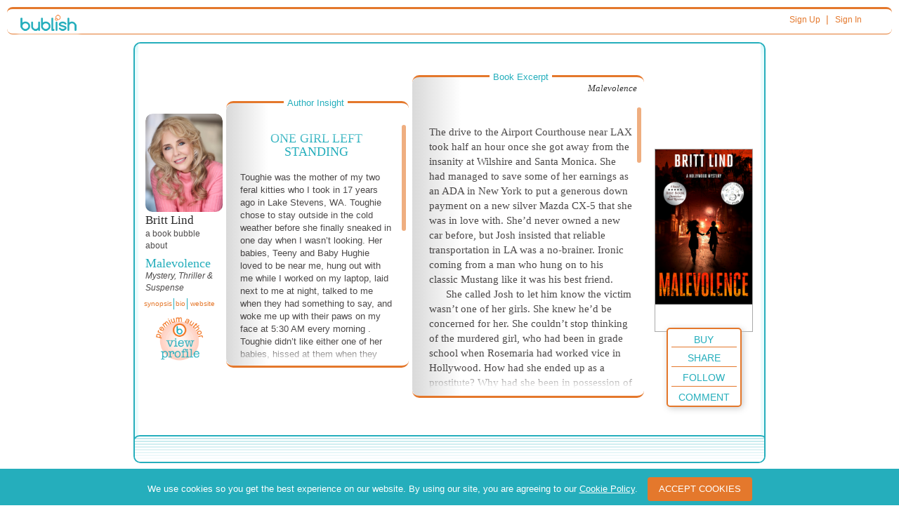

--- FILE ---
content_type: text/html; charset=UTF-8
request_url: https://www.bublish.com/bubble/stream/brittlind/malevolence-33207
body_size: 18011
content:
<!doctype html >
<html ng-app>
<head>
<meta charset="UTF-8">


     <meta property="og:type" content="book"/>
  <meta property="og:url" content="https://www.bublish.com/bubble/stream/brittlind/malevolence-33207"/>
  <meta property="og:title" content="ONE GIRL LEFT STANDING - Malevolence - Britt Lind - Mystery, Thriller &amp; Suspense - Bublish Book Bubble"/>
  <meta property="og:image" content="https://www.bublish.com/book/get_social_cover/10323?v=1768973527.3669&type=social"/>
  <meta property="og:description" content="Toughie was the mother of my two feral kitties who I took in 17 years ago in Lake Stevens, WA. Toughie chose to stay outside in the cold weather..."/>
  
  <title>ONE GIRL LEFT STANDING - Malevolence - Britt Lind - Mystery, Thriller & Suspense - Bublish Book Bubble</title>

    	 <!-- Bootstrap - compiled and minified -->
<meta name="viewport" content="width=device-width, initial-scale=1.0">
<link rel="shortcut icon" href="/bublish_assets/images/favicon.ico">

<link media="screen" href="/bublish_assets/css/branding.css?000000149" rel="stylesheet" type="text/css" />

<link media="screen" rel="stylesheet" href="/bublish_assets/css/bootstrap_3.0/css/bootstrap.min.css?000000149">
<link media="screen" rel="stylesheet" href="/bublish_assets/css/perfect-scrollbar.css?000000149">

<link media="screen" href="/bublish_assets/css/bubblestream.less?000000149" rel="stylesheet/less" type="text/css" />

<!-- link href="/bublish_assets/css/bubblestream.css?000000149" rel="stylesheet" type="text/css" /-->

<link media="screen" type="text/css" rel="stylesheet" href="/bublish_assets/css/royalslider.css?000000149">



<!-- link href="css/styles.less" rel="stylesheet/less" type="text/css" /-->
<link media="screen" href="/bublish_assets/css/styles.css?000000149" rel="stylesheet" type="text/css" />

<!-- bublish.less always loads -->
<!-- link href="css/bublish.less" rel="stylesheet/less" type="text/css" -->
<link media="screen" href="/bublish_assets/css/bublish.css?000000149" rel="stylesheet" type="text/css" />



<!-- This is unauthenticated "home" -->

<!-- SCRIPTS -->
<script src="//code.jquery.com/jquery-1.10.1.min.js"></script>

<script defer src="/bublish_assets/css/bootstrap_3.0/js/bootstrap.js"></script>



<script defer src="/bublish_assets/js/plugins/parsley.js"></script> <!-- form validation -->
<script defer src="/bublish_assets/js/perfectscrollbar.js"></script> <!---->

<script defer src="/bublish_assets/js/plugins/jquery.scrollTo-1.4.3.1-min.js"></script> <!-- form validation -->

<script defer src="/bublish_assets/js/jquery-ias.min.js" type="text/javascript"></script>
<script defer src="/bublish_assets/js/socialShare.js?000000149" type="text/javascript"></script>
<script defer src="/bublish_assets/js/copyLink.js?000000149" type="text/javascript"></script>
<script defer src="/bublish_assets/js/bubbleViews.js?000000149" type="text/javascript"></script>
<script defer src="/bublish_assets/js/waypoints.min.js" type="text/javascript"></script>
<script defer src="/bublish_assets/js/jquery.visible.min.js" type="text/javascript"></script>
<script defer src="/bublish_assets/js/helpers/jquery.dotdotdot.min.js" type="text/javascript"></script>
<script defer src="/bublish_assets/js/nav_list.js?000000149" type="text/javascript"></script>


<script defer src="/bublish_assets/js/overlay_dialog_box.js?000000149"></script>
<!--script src="js/helpers/perfect_scrollbar/perfect-scrollbar.min.js" type="text/javascript"></script-->

<script defer src="/bublish_assets/js/helpers/enquire.js?000000149" type="text/javascript"></script>
<script defer src="/bublish_assets/js/helpers/enquire_cws_scripts.js?000000149" type="text/javascript"></script>


<script src="/bublish_assets/js/helpers/less-1.3.0.min.js" type="text/javascript"></script>
<!-- WARNING - UPGRADE OF LESS to 2.7.2 BREAKS BUBBLE STREAM AND OTHER STUFF -->
<!--<script src="/bublish_assets/js/helpers/less_2.7.2.min.js" type="text/javascript"></script>-->
<!--<script src="/bublish_assets/js/recaptcha.js" defer type="text/javascript"></script>-->







<script>
  dataLayer = [];
</script>

<!-- Google Tag Manager -->
<script>(function(w,d,s,l,i){w[l]=w[l]||[];w[l].push({'gtm.start':
new Date().getTime(),event:'gtm.js'});var f=d.getElementsByTagName(s)[0],
j=d.createElement(s),dl=l!='dataLayer'?'&l='+l:'';j.async=true;j.src=
'https://www.googletagmanager.com/gtm.js?id='+i+dl;f.parentNode.insertBefore(j,f);
})(window,document,'script','dataLayer','GTM-KKLJSDJ');</script>
<!-- End Google Tag Manager -->

<script type="text/javascript">


(function(doc) {

	var addEvent = 'addEventListener',
	    type = 'gesturestart',
	    qsa = 'querySelectorAll',
	    scales = [1, 1],
	    meta = qsa in doc ? doc[qsa]('meta[name=viewport]') : [];

	function fix() {
		meta.content = 'width=device-width,minimum-scale=' + scales[0] + ',maximum-scale=' + scales[1];
		doc.removeEventListener(type, fix, true);
	}

	if ((meta = meta[meta.length - 1]) && addEvent in doc) {
		fix();
		scales = [.25, 1.6];
		doc[addEvent](type, fix, true);
	}
}(document));


	function setupBubbleElements() {
		// show/hide synopsis
		//$('.synopsis_area a, .synopsis_area .synopsis_content').unbind('click');

		// show/hide synopsis
		$('.bubblestream').on('click', '.synopsis_area', function(e) {

			$(e.target).closest('.controls').find('.bio_area').removeClass('hilite');
			var $theSynopsisPopup = $(e.target).closest('.synopsis_area');
			//theSynopsisPopup.removeClass('hilite');

			$theSynopsisPopup.toggleClass('hilite');

			$theSynopsisPopup.find('.synopsis_content').perfectScrollbar(
				{suppressScrollX:true}
			);

		});

		// show/hide bio
		//$('.bio_area a, .bio_area .bio_content').unbind('click');


		$('.bubblestream').on('click', '.bio_area', function(e) {

			$(e.target).closest('.controls').find('.synopsis_area').removeClass('hilite');

			var $theBioPopup = $(e.target).closest('.bio_area');
			//theSynopsisPopup.removeClass('hilite');

			$theBioPopup.toggleClass('hilite');

			$theBioPopup.find('.bio_content').perfectScrollbar(
				{suppressScrollX:true}
			);

		});

		/* old version
		$('.synopsis_content').perfectScrollbar(
			{suppressScrollX:true}
		);
		$('.bio_content').perfectScrollbar(
			{suppressScrollX:true}
		);
		*/
		// show/hide retail links (Amazon, etc)
		//$('.buy_area > a').unbind('click');
		/*
		$('li.new .buy_area > a').click(function(e) {
			$(this).parent().toggleClass('hilite');
			e.preventDefault();
		});
		*/

		$('.bubblestream').on('click', '.excerpt', function(e) {
			$(e.target).closest('.excerpt').toggleClass('hilite');
		});
		$('.bubblestream').on('click', '.insight', function(e) {
			$(e.target).closest('.insight').toggleClass('hilite');
		});

		// init close of all insights and excerpts -- initially collapsed on mobile
		// hilite class closes the mobile insight/excerpt to their min height
		/*
		$('li.new .insight, li.new .excerpt').addClass('hilite');

		// show/hide excerpt text
		//$('.insight_label, .insight_content').unbind("click");
		$('li.new .insight_label, li.new .insight_content').bind("click", function(e){
			$(this).closest('.insight').toggleClass('hilite');
		});

		//$('.excerpt_label, .excerpt_content').unbind("click");
		$('li.new .excerpt_label, li.new .excerpt_content').bind("click", function(e){
			$(this).closest('.excerpt').toggleClass('hilite');
		});

		$('li.new').removeClass('new');*/
	}
        window.addEventListener('DOMContentLoaded', function() {
	$(document).ready(function(){
		setupBubbleElements(); // do not call later on bubble loads events are delagated
                
                if($('#cs_excerpt_main_container')[0].scrollHeight > 400){                    
                    $('#cs_excerpt_main_container').perfectScrollbar({suppressScrollX:true});
                }
                if($('#cs_insight_content_main_container')[0].scrollHeight > 345){
                    $('#cs_insight_content_main_container').perfectScrollbar({suppressScrollX:true});
                }
                
	});
    });
 
</script>   
    

    <!-- Google Tag Manager -->
    <!--<noscript><iframe src="//www.googletagmanager.com/ns.html?id=GTM-PH4WSL"
                      height="0" width="0" style="display:none;visibility:hidden"></iframe></noscript>-->
    <script>(function(w,d,s,l,i){w[l]=w[l]||[];w[l].push({'gtm.start':
            new Date().getTime(),event:'gtm.js'});var f=d.getElementsByTagName(s)[0],
            j=d.createElement(s),dl=l!='dataLayer'?'&l='+l:'';j.async=true;j.src=
            '//www.googletagmanager.com/gtm.js?id='+i+dl;f.parentNode.insertBefore(j,f);
        })(window,document,'script','dataLayer','GTM-PH4WSL');</script>
    <!-- End Google Tag Manager -->



    <meta name="google-site-verification" content="uH5gQl-qn-CW766kjohhpFALkIs3dsQLqcpushYeNuE" />
    <meta name="msvalidate.01" content="24C5339AE40456E2C5C8D005A0407174" />

    <!-- Facebook Pixel Code -->
    <script>
        !function(f,b,e,v,n,t,s)
        {if(f.fbq)return;n=f.fbq=function(){n.callMethod?
            n.callMethod.apply(n,arguments):n.queue.push(arguments)};
            if(!f._fbq)f._fbq=n;n.push=n;n.loaded=!0;n.version='2.0';
            n.queue=[];t=b.createElement(e);t.async=!0;
            t.src=v;s=b.getElementsByTagName(e)[0];
            s.parentNode.insertBefore(t,s)}(window, document,'script',
            'https://connect.facebook.net/en_US/fbevents.js');
        fbq('init', '1897126933883221');
        fbq('track', 'PageView');
    </script>
    <noscript><img height="1" width="1" style="display:none"
                   src="https://www.facebook.com/tr?id=1897126933883221&ev=PageView&noscript=1"
        /></noscript>
    <!-- End Facebook Pixel Code -->

</head>

<body id="stream">
    
    <!-- Google Tag Manager (noscript) -->
<noscript><iframe src="https://www.googletagmanager.com/ns.html?id=GTM-KKLJSDJ"
height="0" width="0" style="display:none;visibility:hidden"></iframe></noscript>
<!-- End Google Tag Manager (noscript) -->

<div class="container-fluid header"> <!-- contains entire page - closes in sign_up_footer.php -->
	<div class="row">
    	<div class="col-sm-12">
            <header class="" id="thin_header">
                <div class="col-xs-2 col-sm-1">
                    <a href="/"><img src="/bublish_assets/images/bublish_logo_80pxw.png" alt="Bublish logo" /></a>
                </div>

                <div class="col-xs-10 col-sm-11 sign_in">


<!-- BEGIN TOP NAV -->


<div id="nav_links_area">

    
        <div class="header_links">
        <a class="header_link" href="/account/create_account?user_type_requested=3" >Sign Up</a>
        &nbsp;| <a class="header_link" href="/account/sign_in" >Sign In</a>
    </div>
    <!-- END header_links -->

    
</div><!-- END nav_links_area -->
<!-- END TOP NAV -->





                </div>

            </header> <!-- /thin header -->
        </div> <!-- /col -->
    </div> <!-- /row -->

    
<div id="fb-root"></div>
<script>(function(d, s, id) {
          var js, fjs = d.getElementsByTagName(s)[0];
          if (d.getElementById(id)) return;
          js = d.createElement(s); js.id = id;
          js.src = "//connect.facebook.net/en_US/all.js#xfbml=1&appId=228776373906224";
          fjs.parentNode.insertBefore(js, fjs);
        }(document, 'script', 'facebook-jssdk'));



/* array to hold bubbles that have been viewed (for tracking purposes)
   put here so all scripts further down in file have access to it
*/
    var bubbleViews_array = Array();
    var csrf_hash_for_bubble_views = '75f30128cc609a4014af0670e9aaf519';
</script>

<input id="embed" type="hidden" value="">

<script type="text/javascript">
        //Now included via socialShare.js
        /*window.twttr = (function (d,s,id) {
             var t, js, fjs = d.getElementsByTagName(s)[0];
             if (d.getElementById(id)) return; js=d.createElement(s); js.id=id;
             js.src="//platform.twitter.com/widgets.js"; fjs.parentNode.insertBefore(js, fjs);
             return window.twttr || (t = { _e: [], ready: function(f){ t._e.push(f) } });
        }(document, "script", "twitter-wjs"));*/

        //FB.init({appId: "231413837007741", status: true, cookie: true});

</script>



<div class="container">
	<div class="row clearfix">
		<div class="col-md-12 column">

        </div>
	</div>
</div>


<div class="bubblestream" class="">
	<header>
		<span>BubbleStream</span>
        <button class="">view by</button>
	</header>

    	
<ul class="infinite_scroll">

    <!-- BEGIN load more bubbles -->

    
      <!-- BEGIN bubble  -->
      <!-- do not add other elements at the same level as this li -->
<!-- every element at this level becomes a bubble container  see royalSlider init-->
<li id="bubbleItem_33207" data-bubble_id="33207" data-book_slug="malevolence" data-author_username="brittlind" class="bubbleItem new">

                <input data-cs-ip-address="10.1.14.237" data-cs-env="production" data-is-logged-in="" type="hidden" id="c_info" data-page-name="Bubble" data-author-name="Britt  Lind" data-book-title="Malevolence" data-bubble-id="33207"  data-bubble-title="ONE GIRL LEFT STANDING" />
                <div class="bubble_frame bubble_id_33207 "> <!-- encloses entire bubble -->


                <input type="hidden" name="from_where" value="" />
                <input class="fb_title" name="fb_title" type="hidden" value="ONE GIRL LEFT STANDING" />
                <input class="fb_subtitle" name="fb_subtitle" type="hidden" value="A book bubble by Britt  Lind" />
                <input class="fb_text" name="fb_text" type="hidden" value="Toughie was the mother of my two feral kitties who I took in 17 years ago in Lake Stevens, WA. Toughie&hellip;" />

				<div class="author_book_info_area">
                    <div class="bubble_overview"> <!-- author info + synopsis -->
                    	<div class="cover">
                           <img class="cover_pic"  src="/book/get_cover/10323" alt="ONE GIRL LEFT STANDING"/>
                        </div>
                    	<!-- /cover -->

                        <div class="author_pic_area">

                            <img class="author_pic"  src="/account/get_photo/9952" title="Britt  Lind" alt="Britt  Lind"/>

                        </div> <!-- /cover -->

                        <div class="info"> <!-- all overview except pic -->
                        	<h3 id="c_author_name" data-author-name="Britt  Lind" class="author_name">Britt  Lind</h3>
                            <p class="lead_off">a  book bubble about</p>
                                                        
                            <h1 id="c_book_title"  data-book-title="Malevolence" class="book_title">Malevolence</h1>
                            
                                                        <p class="genre">Mystery, Thriller & Suspense</p>
                            

                        </div> <!-- /info -->
                   </div> <!-- /bubble_overview -->

                   <div class="controls">
                        <div class="options">



                                                        <div  class="synopsis_area">
                                <a data-textvalue="synopsis" data-event-category="profile" id="synp" href="#">synopsis</a>
                                <div id="cs_synopsis_area_main_container" class="synopsis_content">
                                	<h5>Synopsis</h5>
                                        <span id="cs_synopsis_area_text_container"><p><em><strong>"As the murder reveals a political conspiracy with international implications, Rosemaria finds herself pulled in different directions, and she must face the possibility that she may not be able to save everyone she loves..." &mdash;Kirkus</strong></em></p>
<p>Rosemaria Baker, a cop whose blood runs true blue, has become a prosecutor who now gets to put the perpetrators in jail instead of just arresting them.</p>
<p>She is blissfully happy living with her love of herl ife, Josh Sibley, who is about to make a major breakthrough in his career as a singer-songwriter. But real life interrupts their perfect world when two girl who Rosemaria rescued from the streets of Hollywood become the targets of ruthless assissins after a third girl is murdered. Rosemaria must arrange protection for the girls, continue working her case load at the courthouse, investigate the murder, and deal with a cowork who seeks to destroy her career. Through it all, the love and support Rosemaria and Josh have for each other is unfailing. When it finally seems that some semblance of order is falling into place, Rosemaria faces an unexpected, terrifying threat, and she must depend on those who love her to rescue her from certain death.</p></span>
                                </div> <!-- /synopsis_content -->
                            </div>
                                                                                    <div class="bio_area">
                                <a href="#">bio</a>
                                <div class="bio_content">
                                	<h5>Author Biography</h5>
                                    <p>Britt Lind is an actress, singer and writer who has performed in television shows, movies and on stage in Los Angeles, New York and Vancouver, B.C. She has written several screenplays and came in as runner-up in the Washington State Screenwriting Competition for her screenplay A Light in the Forest. Britt lives in Thousand Oaks, California with her husband, Nick Alexander, a screenwriter, and their three feral cats, Teeny, Toughie and Baby Hughie who used to live a hardscrabble life in the cold and rain in the frozen north of Washington State and now enjoy a life of luxury in the sun as is their due. Britt is also president of a nonprofit, Kindness and Science in Action, a pro-health, pro-environment, anti-vivisection organization. Her inspirational memoir Learning How to Fly that was a winner in the 2019 Beverly Hills Book Awards in the Performing Arts Category, is available on Amazon as are her other award-winning novels. Her website is www.brittlind.com. To find out more about her non profit, please go to www.kindnessandscience.org.</p>                                </div> <!-- /bio_content -->
                            </div>
                            
                                                        <div class="website_area">
                                <a data-textvalue="website" data-event-category="profile" href="http://www.brittlind.com" target="_blank">website</a>
                            </div>
                                                    </div> <!-- /options -->

                    </div> <!-- /controls -->


                                            <div id="view_profile_link">
                            <a data-textvalue="view profile" data-event-category="profile" href="https://www.bublish.com/author/brittlind" >
                                <img class="icon" src="/bublish_assets/images/premium_author_circle.gif" alt="author profile icon" />
                            </a>
                        </div>
                    



                    <!-- BEGIN ACTIONS MOBILE - SEE LATER FOR ACTIONS DESKTOP -->
                    <div class="actions_mobile">

                        <ul>

                            

                        <li class="buy_area_mobile">
                            <!-- used by the mobile view - hidden > 992px -->
                            <a class="cs-capture" data-textvalue="BUY!" data-event-category="socialShare">BUY!</a>
                            <div class="buy_icons">                                                                     <a data-textvalue="Amazon" data-event-category="socialShare" class="buy_link" href="https://www.amazon.com/Malevolence-Hollywood-Mystery-Rosemaria-Baker-ebook/dp/B0B1G2HKDC" target="_blank"><img src="/bublish_assets/pics_sm/amazon_icon.png" alt="amazon logo" />Amazon</a>
                                                                    <a data-textvalue="Barnes&Noble" data-event-category="socialShare" class="buy_link" href="https://www.barnesandnoble.com/w/malevolence-britt-lind/1141491342?ean=9781647045715" target="_blank"><img src="/bublish_assets/pics_sm/b+n_icon.png" alt="barnes logo" />Barnes&Noble</a>
                                                                    <a data-textvalue="GooglePlay" data-event-category="socialShare" class="buy_link" href="https://play.google.com/store/books/details/Britt_Lind_Malevolence?id=qS9yEAAAQBAJ" target="_blank"><img src="/bublish_assets/pics_sm/googleplay_icon.png" alt="google_play logo" />GooglePlay</a>
                                                                    <a data-textvalue="Apple Books" data-event-category="socialShare" class="buy_link" href="https://books.apple.com/us/book/malevolence/id6442916815?itsct=books_box_link&itscg=30200&ls=1" target="_blank"><img src="/bublish_assets/pics_sm/apple_icon.png" alt="ibookstore logo" />Apple Books</a>
                                                                    <a data-textvalue="IndieBound" data-event-category="socialShare" class="buy_link" href="https://www.indiebound.org/book/9781647045722" target="_blank"><img src="/bublish_assets/pics_sm/indiebound_icon.png" alt="indie_bound logo" />IndieBound</a>
                                                                    <a data-textvalue="Kobo" data-event-category="socialShare" class="buy_link" href="https://www.kobo.com/us/en/ebook/malevolence-13" target="_blank"><img src="/bublish_assets/pics_sm/kobo_icon.png" alt="kobo logo" />Kobo</a>
                                                            </div>
                        </li>

                        <li class="follow">
                            <!-- FOLLOW BUTTONS -->
<a data-textvalue="follow" data-event-category="socialShare" class="follow_button_9952 follow_link cs-capture" data-author_id="9952" href="#" style="">Follow</a>
<a data-textvalue="unfollow" data-event-category="socialShare" class="unfollow_button_9952 unfollow_link cs-capture" data-author_id="9952" href="#" style="display:none;">Unfollow</a>
                        </li>

                        <li class="share">

                        	<a data-textvalue="share" data-event-category="socialShare" class="cs-capture" href="#">share</a>

                            <div class="social_icons expanded">
                                <!-- note that onclick and ontouch events have been moved to jquery at bottom of bubble.php so that we can do both events and only in one place for both narrow and wide bubbles -->
                                <a data-textvalue="facebook" data-event-category="socialShare" class="facebook_link facebook_share_widget_33207" href="#"><img src="/bublish_assets/pics_sm/fb_icon_24px.png"/></a>

                                                            <a data-textvalue="twitter" data-event-category="socialShare" href="https://twitter.com/share" class="twitter-share-button twitter_link" data-url="https://bubli.sh/7XwaNQb" data-text="Enjoy this #BookBubble" data-dnt="true" data-count="none" data-via="BublishMe"><img src="/bublish_assets/pics_sm/twitter_icon_24px.png" alt="twitter_icon" /></a>
                            
                            <a data-textvalue="email" data-event-category="socialShare" class="share_mail" data-id="33207" href="#"><span class="glyphicon glyphicon-envelope"></span></a>
                            


                        </div> <!-- /social_icons -->

                        </li>  <!-- /.share (contains social icons popup) -->


                      </ul>
                    </div> <!-- /actions_mobile -->
                    <!-- END ACTIONS MOBILE - SEE LATER FOR ACTIONS DESKTOP -->


                    </div>

                    <!-- events for the actions -->

                    <div class="insight_and_excerpt">

                    	<div class="insight hilite">
                        	<h5 class="insight_label">Author Insight</h5>
                            <div class="insight_content">
                            	<div id="cs_insight_content_main_container" class="inner showScroller">

                                    <div id="cs_insight_content_text_container" class="insight_text">
										<h2 id="c_bubble_title" data-bubble-id="33207"  data-bubble-title="ONE GIRL LEFT STANDING" class="title">ONE GIRL LEFT STANDING</h2>
                                    <!-- insert insight markup here -->

                                    <h4>Toughie was the mother of my two feral kitties who I took in 17 years ago in Lake Stevens, WA. Toughie chose to stay outside in the cold weather before she finally sneaked in one day when I wasn’t looking. Her babies, Teeny and Baby Hughie loved to be near me, hung out with me while I worked on my laptop, laid next to me at night, talked to me when they had something to say, and woke me up with their paws on my face at 5:30 AM every morning . Toughie didn’t like either one of her babies, hissed at them when they came near and she slept by herself at the far end of the bed. After I recently lost those two sweet babies only Toughie was left. I was devastated at the loss and all the love and affection they gave me. But an amazing change has taken place in Toughie. Now she enjoys waking me up at 5 AM by sticking her nose in my face, sleeping on the pillow next to me every night, and even talking to me now and then, unheard of before. When I’m drinking my morning tea and reading, she jumps up on the end table beside me and nuzzles me asking for attention. She seems to be finally enjoying life and I hope she chooses to stay with me for as long as her health allows.</h4>

                                    <!-- /insight_markup -->

                                    </div> <!-- /text -->
                                </div> <!-- /inner -->

                            </div> <!-- /insight content -->

                            <div class="insight_controls">
                                <img src="/bublish_assets/images/bubble_scroll_up_arrow.jpg" class="up">
                                <img src="/bublish_assets/images/bubble_scroll_down_arrow.jpg" class="down">
                            </div>

                        </div> <!-- /insight -->

                        <div class="excerpt hilite">
                        	<h5 class="excerpt_label">Book Excerpt</h5>
                            <h4 class="book_title">Malevolence</h4>
                            <div class="excerpt_content">
                            	<div id="cs_excerpt_main_container" class="inner showScroller">
                            		<div id="cs_excerpt_text_container" class="excerpt_text">
                                	<!-- insert excerpt markup here -->
                                    <p><span>T</span>he drive to the Airport Courthouse near LAX took half an hour once she got away from the insanity at Wilshire and Santa Monica. She had managed to save some of her earnings as an ADA in New York to put a generous down payment on a new silver Mazda <span>CX</span>-5 that she was in love with. She’d never owned a new car before, but Josh insisted that reliable transportation in LA was a <span>no</span>-b<span>rainer</span>. Ironic coming from a man who hung on to his classic Mustang like it was his best<span> friend.</span></p>
<p>She called Josh to let him know the victim wasn’t one of her girls. She knew he’d be concerned for her. She couldn’t stop thinking of the murdered girl, who had been in grade school when Rosemaria had worked vice in Hollywood. How had she ended up as a prostitute? Why had she been in possession of Rosemaria’s business card? Conflicting thoughts assailed her brain. She knew why she wanted to be a prosecutor—to put bad guys in jail. She had become a cop partially because her father had been one, and he had been the stabilizing force in their little family. It seemed like a good idea at the time. Then, after she became a detective, she grew to love her work—every crime scene was the beginning of a mystery, and it was up to her and her fellow detectives to unravel it and arrest the perpetrator. That was supremely satisfying. In New York, as an ADA in Manhattan, she had found her new job to be fulfilling as the guilty verdicts were handed down. But even though every case was a challenge, it was never as exciting as unraveling a mystery. Until this moment, she had been sure she had made the right decision in leaving the force. Now unwelcome doubts were cree<span>ping in.</span></p>
<p>She parked in the courthouse parking lot, made her way to the elevator, and rode up to the sixth floor. There were some smiles as she walked to her office, but most people were engrossed in their work. Her assistant, Karen Weiss, whom she shared with Terrence O’Malley, another prosecutor, had a desk outside Rosemaria’s office and was already hard at work. Karen was an attractive African American lady in her thirties. They had met for the first time a few days ago, when Neelen Summers had given her a tour of the prosecutors’ offices and had introduced her to her fellow deputy prosecutors. Karen looked up from her computer as Rosemaria stopped at h<span>er desk.</span></p>
<p>“Hey, Karen. Sorry I<span>’m late.”</span></p>
<p>Karen smiled. “It’s fine. No one’s keeping track here. The file for your first case is in your <span>in</span>-b<span>asket</span> and in your computer. You have your p<span>assword?”</span></p>
<p><span>“I do.”</span></p>
<p>“Does Summers still want to meet with me? Show me the ropes and a<span>ll that?”</span></p>
<p>“He’s in court. He’ll catch up to yo<span>u later.”</span></p>
<p>“Thank you.” Rosemaria walked into her office and sat down in front of her almost empty desk. She looked out at Karen, who had resumed typing on her computer. Rosemaria had known she would like Karen as soon as she met her at her orientation. She wore her hair in a short Afro, and her <span>coffee</span>-c<span>olored</span> complexion was as smooth and clear as a baby’s. <span>Horn</span>-r<span>immed</span> glasses were perched on the end of her nose. Today, she wore a colorful blouse over pleated tan trousers and comfortable Skechers on h<span>er feet.</span></p>
<p>Underneath Karen’s officious exterior, Rosemaria sensed a bubbling sense of humor. She liked that. A sense of humor was essential in easing over the speed bumps of life and getting to the other side with your equilibrium intact. Yes, she and Karen would get alo<span>ng fine.</span></p>
<p>A folder was in her <span>in</span>-b<span>asket</span>—an armed robbery at a liquor store. The suspect wouldn’t plead out. She breathed in deeply and exhaled. This was it. She was ready to kick so<span>me butt.</span></p>                                <!-- /extract_markup -->
                                	</div> <!-- /excerpt_text-->
                                </div> <!-- /inner -->
                            </div> <!-- /excerpt_content -->

                            <div class="excerpt_controls">
                                <img src="/bublish_assets/images/bubble_scroll_up_arrow.jpg" class="up">
                                <img src="/bublish_assets/images/bubble_scroll_down_arrow.jpg" class="down">

                            </div>
                         </div> <!-- /excerpt -->


                    </div> <!-- /insight_and_excerpt -->


                    <!-- BEGIN ACTIONS DESKTOP - SEE ABOVE FOR ACTIONS MOBILE -->
                    <!-- this is a second set of the action controls (buy, share, comment, etc) for the desktop version only-->
                    <!-- JS code is in follow_buttons_once_per_page_load.php -->
                    <div class="actions_area">
                        <img class="cover_pic"  src="/book/get_cover/10323" title="Malevolence" alt="Malevolence"/>
                         <div class="actions">

                            <ul>

                                                                <li class="buy"><a class="cs-capture" data-textvalue="Buy" data-event-category="socialShare" href="#">Buy</a>
                                	<div id="buy_popup">
                                         <table>
                                                <tbody>
                                                                                    				<tr>
                                                        <td><a data-textvalue="Amazon" data-event-category="socialShare" href="https://www.bublish.com/buy_link/redirect/21947" target="_blank"><img src="/bublish_assets/pics_sm/amazon_icon.png" alt="amazon Icon"></a></td>
                                                        <td><a data-textvalue="Amazon" data-event-category="socialShare" href="https://www.bublish.com/buy_link/redirect/21947" target="_blank">Amazon</a></td>
                                                    </tr>

                                                       <!-- /if -->

                                                                                				<tr>
                                                        <td><a data-textvalue="Barnes&Noble" data-event-category="socialShare" href="https://www.bublish.com/buy_link/redirect/21952" target="_blank"><img src="/bublish_assets/pics_sm/b+n_icon.png" alt="barnes Icon"></a></td>
                                                        <td><a data-textvalue="Barnes&Noble" data-event-category="socialShare" href="https://www.bublish.com/buy_link/redirect/21952" target="_blank">Barnes&Noble</a></td>
                                                    </tr>

                                                       <!-- /if -->

                                                                                				<tr>
                                                        <td><a data-textvalue="GooglePlay" data-event-category="socialShare" href="https://www.bublish.com/buy_link/redirect/21951" target="_blank"><img src="/bublish_assets/pics_sm/googleplay_icon.png" alt="google_play Icon"></a></td>
                                                        <td><a data-textvalue="GooglePlay" data-event-category="socialShare" href="https://www.bublish.com/buy_link/redirect/21951" target="_blank">GooglePlay</a></td>
                                                    </tr>

                                                       <!-- /if -->

                                                                                				<tr>
                                                        <td><a data-textvalue="Apple Books" data-event-category="socialShare" href="https://www.bublish.com/buy_link/redirect/21950" target="_blank"><img src="/bublish_assets/pics_sm/apple_icon.png" alt="ibookstore Icon"></a></td>
                                                        <td><a data-textvalue="Apple Books" data-event-category="socialShare" href="https://www.bublish.com/buy_link/redirect/21950" target="_blank">Apple Books</a></td>
                                                    </tr>

                                                       <!-- /if -->

                                                                                				<tr>
                                                        <td><a data-textvalue="IndieBound" data-event-category="socialShare" href="https://www.bublish.com/buy_link/redirect/21949" target="_blank"><img src="/bublish_assets/pics_sm/indiebound_icon.png" alt="indie_bound Icon"></a></td>
                                                        <td><a data-textvalue="IndieBound" data-event-category="socialShare" href="https://www.bublish.com/buy_link/redirect/21949" target="_blank">IndieBound</a></td>
                                                    </tr>

                                                       <!-- /if -->

                                                                                				<tr>
                                                        <td><a data-textvalue="Kobo" data-event-category="socialShare" href="https://www.bublish.com/buy_link/redirect/21948" target="_blank"><img src="/bublish_assets/pics_sm/kobo_icon.png" alt="kobo Icon"></a></td>
                                                        <td><a data-textvalue="Kobo" data-event-category="socialShare" href="https://www.bublish.com/buy_link/redirect/21948" target="_blank">Kobo</a></td>
                                                    </tr>

                                                       <!-- /if -->

                                             <!-- /foreach -->
                                         </tbody></table>
                                     </div><!-- /popup_wrapper -->

                                </li> <!-- end buy button -->



                                <li class="share"><a data-textvalue="share" data-event-category="socialShare" class="cs-capture" href="#">Share</a>

                                    <div class="share_popup expanded">

                                            <!-- note that onclick and ontouch events have been moved to jquery at bottom of bubble.php so that we can do both events and only in one place for both narrow and wide bubbles -->   
                                            <a data-textvalue="facebook" data-event-category="socialShare" href="#" class="facebook_link facebook_share_widget_33207"><img src="/bublish_assets/pics_sm/fb_icon_24px.png"/></a>

                                                                                    <a data-textvalue="twitter" data-event-category="socialShare" href="https://twitter.com/share" class="twitter-share-button twitter_link" data-url="https://bubli.sh/7XwaNQb" data-text="Enjoy this #BookBubble" data-dnt="true" data-count="none" data-via="BublishMe"><img src="/bublish_assets/pics_sm/twitter_icon_24px.png" alt="twitter_icon" /></a>
                                        
                                        <a data-textvalue="email" data-event-category="socialShare" class="share_mail" data-id="33207" href="#"><span class="glyphicon glyphicon-envelope"></span></a>
                                                                           </div>
                                </li>

                                <li class="follow">

                                    <!-- FOLLOW BUTTONS -->
<a data-textvalue="follow" data-event-category="socialShare" class="follow_button_9952 follow_link cs-capture" data-author_id="9952" href="#" style="">Follow</a>
<a data-textvalue="unfollow" data-event-category="socialShare" class="unfollow_button_9952 unfollow_link cs-capture" data-author_id="9952" href="#" style="display:none;">Unfollow</a>

                                </li>

                                <li class="comment"><a data-textvalue="comment" data-event-category="socialShare" class="cs-capture" href="#">Comment</a>

                                    <div class="comments_popup">
                                        <a class="close">x</a>
                                        <h3>Comment on this Bubble</h3>
                                        <p>Your comment and a link to this bubble will also appear in your Facebook feed. </p>
                                        <div id="comments_scroll_33207" class="comments_scroll">



                                            <div id="fb-comment_33207" class="fb-comments" data-href="http://www.bublish.com/bubble/stream/33207" data-width="100%" data-numposts="8" colorscheme="light"></div>
                                            


                                                <!--                                            <fb:comments href="http://www.bublish.com/bubble/stream/33207" data-width="490"  width="490" numposts="8" colorscheme="light"></fb:comments>-->

                                        </div>
                                    </div>

                                </li> <!-- /comment -->

                            </ul> <!-- end of action choices -->


                         </div> <!-- /actions -->
                    </div> <!-- /actions_area -->
                    <!-- END ACTIONS DESKTOP - SEE ABOVE FOR ACTIONS MOBILE -->


                        <nav class="bubble_nav">

                        </nav>


                    <div class="bubble_footer">
                    	<p class="copyright">&copy; 2026 Bublish and respective copyright holders&nbsp;&nbsp;&nbsp;<a href="http://www.bublish.com">bublish.com</a></p>
                    </div>

                </div><!-- /bubble_frame -->
                
               <!-- move to external file - refactor - CWS -->
                <script type="text/javascript">
                   // window.addEventListener('DOMContentLoaded', function() {
						
                                                   
                        $('.facebook_share_widget_33207').on('touchend click', function(event) {
                            event.preventDefault();
                            postToFB(
                                33207                                , 'https://bubli.sh/vtP2NVF'
                                , 'https://www.bublish.com/book/get_cover/10323'
                            );
                        });
                       
                        $('.twitter_share_have_token_33207').on('touchend click', function(event) {
                            event.preventDefault();
                            shareBubble2ToTwitter({
                                'publishShare' : publishShare
                                , 'url' : 'https://bubli.sh/7XwaNQb'
                                , 'text' : 'Enjoy this #BookBubble'
                                , 'id_bubble' : '33207'
                            });
                        });
                        
                        
                         $('.universal_share_widget_33207').on('touchend click', function(event) {
                            event.preventDefault();
                            shareBubbleUniversal({
                                'publishShare' : publishShare
                                , 'url' : 'https://bubli.sh/2SzC9zJ'
                                , 'text' : 'Enjoy this #BookBubble'
                                , 'id_bubble' : '33207'
                            });
                        });
                       // });
                </script>
                 <style>
                    #cs_excerpt_text_container p img{float:left;}
             </style>
            </li>

<!-- do not add other elements at the same level as this closing li -->
<!-- every element at this level becomes a bubble container - see royalSlider init-->
      <!-- END bubble  -->

    
  <!-- END load more bubbles -->
  
</ul> <!-- /infinite_scroll -->


    <!-- misplaced or duplicated? - CWS -->

<!-- /div> <!-- /bubblestream_items -->

	 <nav class="bubble_nav">
         
    </nav> <!-- /bubble_nav -->



	<div data-role="footer" data-position=fixed>
		<h4></h4>
	</div>

</div> <!-- /bubblestream -->


<!-- email modal - JS and HTML for modal -->
<script>

    // notice this is:
    // $(document).on('touchstart click', '.share_mail', func...
    // rather than:
    // $('.share_mail').on('touchstart click', func...
    // that's so that .share_mail elements added to the DOM after
    // the ready function fires still get the registered click event
    // because they're registered to the document rather than static .share_mail items
    window.addEventListener('DOMContentLoaded', function() {
	$(document).on('touchstart click', '.share_mail', function(e) {
		// set the id of the modal to the current bubble ID
		// and open the modal

		theIDstring = $(this).closest('a').attr('data-id');
		// alert(theIDstring);

		$email_modal = $('.email_modal');
		if ( $email_modal.is('[id]') ) {  // also checks for id=""
			// do nothing (everything was done previously)
		} else {
			// alert('has no id');
			$email_modal.attr('id',theIDstring);

			// get the bubble info
            $('.email_modal_book_title').html($('.bubble_id_'+theIDstring+' .book_title').html());
            $('.email_modal_book_author').html($('.bubble_id_'+theIDstring+' .author_name').html());

			$email_modal.modal();
		}
	});

    $(document).on('hide.bs.modal', '.email_modal', function (e) {
        $(this).removeAttr('id');
        // alert('called');
    });

    $(document).on('submit', '#shareBubble', function (e) {
        shareToEmail(theIDstring);
        $('.email_modal').modal('hide');
        return false;
    });
    });

</script>


<!-- Email Modal -->
<div class="modal fade email_modal" tabindex="-1" role="dialog" aria-labelledby="myModalLabel" aria-hidden="true">
  <div class="modal-dialog">
    <div class="modal-content">
      <div class="modal-header">
        <button type="button" class="close" data-dismiss="modal" aria-hidden="true">&times;</button>
        <h4 class="modal-title" id="myModalLabel">Send a Bubble to your Friends!</h4>
      </div>
      <div class="modal-body">

<div class="container">
<div class="row">

        <div class="col-md-12">

        	<h2 class="email_modal_book_title"><!-- book_title REPLACED BY JQUERY on touch/click of share_mail --></h2>
        	<h3 class="email_modal_book_author"><!-- book_author REPLACED BY JQUERY on touch/click of share_mail --></h3>
        	<p>Enter your friends&rsquo; email addresses, and we will send them an email with a link to this Bubble.</p>

            <form id="shareBubble" parsley-validate novalidate class="promo_application_form form-horizontal" action="#" method="post">
            <input type="hidden" name="newStream" value="1" >
            <input type="hidden" name="csrf_bublish" value="75f30128cc609a4014af0670e9aaf519" >
            	<div class="form-group">
                  <label class="col-md-5 control-label" for="friend_email">Your Friend's Email Address(s)</label>
                  <div class="col-md-7">
                      <textarea id="emails" name="emails" class="form-control" rows="2"></textarea>
                      <span class="help-block">Separate multiple addresses with , (comma)</span>
                  </div>
                </div>


				<div class="form-group">
                	<label class="col-md-5 control-label" for="mail_from">Your Email Address</label>
                    <div class="col-md-7">
                    	<input id="mail_from" name="mail_from" type="email" data-parsley-trigger="change" required class="form-control">
                    </div>
                </div>

                <div class="form-group">
                	<label class="col-md-5 control-label" for="mail_name">Greeting Name</label>
                    <div class="col-md-7">
                    	<input id="mail_name" name="mail_name" type="text" data-parsley-trigger="change" required class="form-control">
                        <span class="help-block">How your name will show in the email to your friend(s).</span>
                    </div>
                </div>

                <div class="form-group">
                    <label class="col-md-5 control-label" for="note">Send a note with the link</label>
                    <div class="col-md-7">
                        <textarea id="note" name="note" type="text" class="form-control" rows="2"></textarea>
                    </div>
                </div>

        </div>

    </div> <!-- end row -->
</div> <!-- end container  - within modal -->
      </div>
      <div class="modal-footer">
        <button type="button" class="btn btn-default" data-dismiss="modal">Close</button>
        <input type="submit" class="btn btn-default" value="Submit" />
<!--         <button type="button" class="btn btn-primary">Send Message</button>  -->
      </div>

            </form>

    </div>
  </div>
</div>



<script>
var publishShare = 'share';


</script>


<div data-role="page" class="bublish_overlay_background" style="display: none;">
    
        <div class="bublish_overlay"> <!-- popup overlay - abs pos, display none --> 
             <button style="display: none;" type="button" class="closeLink"><span>X</span></button>
            <img src="/bublish_assets/pics_sm/bublish_avatar_36px.png" alt="bublish_avatar_logo">
            <p>


    </p> <!-- text  is replaced by jQuery when overlay is called -->
            <a class="main_choice" href="#" onclick="closeOverlay()">OK</a>
            <a class="alt_choice" href="#" onclick="closeOverlay();return false;">cancel</a>
        </div>
</div>


<!-- FOLLOW -->
<script src="https://www.google.com/recaptcha/api.js?onload=myCallBack&render=explicit" async defer></script>

<script>
   
      var verifyCallback = function(response) {
         $('#RegCaptcha').val(1);
      };

       var verifyCallbackPop = function(response) {           
          $('#PopCaptcha').val(1);
      };

      var recaptcha1;
      var recaptcha2;
     
      var myCallBack = function() {
        //Render the recaptcha1 on the element with ID "recaptcha1"
		if ( $('#recaptcha1').length ) {
			recaptcha1 = grecaptcha.render('recaptcha1', {
			//  'sitekey' : '6LchBBATAAAAAL-7hNZNQPZIbVik1LI_BGHoVkGE',
			  'sitekey' : '6Ldlm7YUAAAAANt7bFWhWGqPASMpeqh-TGe46gL7',
			  'theme' : 'light',
			  'callback' : verifyCallbackPop

			});
		}
        
        //Render the recaptcha2 on the element with ID "recaptcha2"
		if ( $('#recaptcha2').length ) {
			recaptcha2 = grecaptcha.render('recaptcha2', {
			 // 'sitekey' : '6LchBBATAAAAAL-7hNZNQPZIbVik1LI_BGHoVkGE',
			  'sitekey' : '6Ldlm7YUAAAAANt7bFWhWGqPASMpeqh-TGe46gL7',
			  'theme' : 'light',
			 'callback' : verifyCallback
			});
		}
      };
</script>






<!-- end mobile console -->



<script>
	

	
// follow requires the sign form to be added upon first interaction if the user is not logged in and the form is not yet added
	// first use .off to ensure it's not being attached again
	//$('.bubblestream, #author_profile').off('click','.follow');
        
        window.addEventListener('DOMContentLoaded', function() {
	$('.bubblestream, #author_profile').on('mouseenter','.follow',function(e) {
		$thisTargetLi = $(e.target).closest('li.follow');
		var theTargetLiClass = $thisTargetLi.attr('class');

		// prevent clicks on the form being passed to the body-click close function
		// only clicks outside the the form are now passed to body to close the form
		// see: $('body').on('touchend click',function() {... above
		$(this).find('.accept_tos').on('click',function(event) {
			event.preventDefault();
			window.open( $(event.target).attr("href") );

		});


		if (theTargetLiClass ==='follow') {



			var id_this_author = $thisTargetLi.find('a.follow_link').attr( "data-author_id" );
			$( '#id_author_create_reader').val( id_this_author );
			$( '#id_author_login').val( id_this_author );


			// user must sign in or sign up to follow, so...
			// does the signup/signin form need to be added?
			// it does if user is not logged in and the form is not already added form
			var addPopover = 1; // will add the form if remains true

			// is the user logged in? yes? don't add form popover, then add the simple help popup
			
			// is the overlay already loaded? yes? then don't add it again
			if (  ($thisTargetLi).find('> div').attr('id') === 'follow_overlay') {
				addPopover = 0;
			}

			// user is not logged in and form overlay is not loaded so load it

			// copy the form HTML from the page frame -  in follow_buttons_once_per_page_load.php
			if (addPopover) { // then add the form
//				var $theFollowOverlay = $('#follow_overlay').clone(true);
                                var $theFollowOverlay = $('#follow_overlay');
				$theFollowOverlay.prependTo($thisTargetLi);
				// there are two forms in the popup - sign_in and sign_up - the user toggles between as needed
				// hide signup form - one of the two forms in the popup
				// hide #form_follow_create_reader form
				
				$('#follow_overlay').show(); //showing overlay

				$('#form_follow_create_reader').hide();

				// display sign in as default form in popup


				// this shows the form when it is first added
				// once initially shown, show / hides are controlled by show_popup function in bubble.php
				$thisFollowOverlay  = $thisTargetLi.find('> div');
				$thisFollowOverlay.show();
				e.stopPropagation();
				e.preventDefault();
				$thisTargetLi.siblings().find('> div').hide();


				$thisTargetLi.on('mouseenter', function(event) {

					event.stopPropagation();
					event.preventDefault();
					var target = $(event.target).parent().attr('class');

					if ( $(this).attr('class') === $(event.target).parent().attr('class') ) {
						$(this).find('> div').toggle();
					}

				});


				// activate the links that switch between the two forms
				// if a link in the form is clicked, go up to the form container then down to each form and toggle them
				//remove the event if it exists
				// then set up which form is initially visible (sign in)
				// can end up hiding both forms so togglign fails if left in 'wrong' view on previous bubble

				$thisFollowOverlay.find('#form_follow_create_reader').hide();
				$thisFollowOverlay.find('#form_follow_login').show();
				// then (re)init event
				// would not let me do this on click - used museup instead
				// the click is probably being stopped somewhere
				$('.bubblestream, #author_profile').off('mouseup', 'a.sign_up, a.sign_in');
				$('.bubblestream, #author_profile').on('mouseup', 'a.sign_up, a.sign_in', function(event) {
					var note = 'form switch triggered';


					$(this).closest('#follow_overlay').find('#form_follow_login').toggle();
					$(this).closest('#follow_overlay').find('#form_follow_create_reader').toggle();
                                        
				});


				/// add the form submission code
				// 1. for the signin form
				$('#follow_login_button').on('click', function(event) {
					event.preventDefault();
					$('#form_follow_login').serialize();
					var id_this_author = $( '#id_author_login' ).val();
					$.post(
						/* URL */  'https://www.bublish.com/account/sign_in_ajax'
						, /* DATA */ $('#form_follow_login').serialize()
						, /* SUCCESS */ function(data) {

							if( typeof( data['error'] ) != undefined && data['error'] != '')
							{
								//alert('error');
								$('#login_error').html(data['error']);
							}
							else
							{
								//alert('success');
								$(".follow_button_"+id_this_author).hide();
								$(".unfollow_button_"+id_this_author).show();
								popOverlay('You are now following this author and will be receiving updates from them via email. You can manage your settings on your Follow Board.', "OK", 'https://www.bublish.com/bubble/stream/brittlind/malevolence-33207');
							}
						}
						, /* DATATYPE */ 'json'
					);

					//$thisTargetLi.trigger('click'); // trigger the event that opens the popup

				});

				// 2. for the signup form
				$('#follow_create_reader_button').on('touchstart click', function(event) {
					event.preventDefault();

					//var id_this_author = $( '#id_author_create_reader' ).val();
					$.post(
						/* URL */  'https://www.bublish.com/account/create_reader_ajax'
						, /* DATA */ $('#form_follow_create_reader').serialize()
						, /* SUCCESS */ function(data) {
							if( typeof( data['error'] ) != undefined && data['error'] != '')
							{
								$('#create_account_error').html(data['error']);
								//$('#create_account_error_mob').html('* All fields are mandatory');                                                                
                                                                if(data['error'].indexOf('required') != -1){
                                                                    $('#create_account_error_mob').html('* All fields are mandatory');
                                                                }else{
                                                                    $('#create_account_error_mob').html(data['error']);
                                                                }
                                                                grecaptcha.reset();
							}
							else
							{
								//$("#follow_"+id_this_author).hide();
								//$("#unfollow_"+id_this_author).show();
								$('li.follow').find('> div').hide();
								$thisFollowOverlay.find('#form_follow_create_reader').hide();
								$thisFollowOverlay.find('#form_follow_login').show();
								popOverlay('You are now following this author and will be receiving updates from them via email. You can manage your settings on your Follow Board.' + ' Check your email to activate your new Bublish account.', "OK");
                                                                $("#form_follow_create_reader").trigger("reset");
                                                                grecaptcha.reset();
                                                                $('#create_account_error').html('');
																$('#create_account_error_mob').html('');
							}
						}
						, /* DATATYPE */ 'json'
					);
				});



				// close overlay
				$('.close_overlay').on('touchstart click', function(event) {
					event.preventDefault();					
					$(this).closest('#follow_overlay').hide();
					
				});

			} // / if(addPopover);

		} // /if (targetClass= "follow')

	}); // END OF $('.bubblestream, #author_profile').on('mouseenter','.follow',function(e) {
        });
	


	// make the buttons (buy, share, etc. open poups
	//show_popup('.buy_area_mobile, .follow, .share, .comment');


//  TJ - not sure if we need to do anything about mobile here - it will be called
	// for the desktop version of the action buttons only
        window.addEventListener('DOMContentLoaded', function() {
	$(document).on('mouseenter','.actions_area li', function(e) {
		// each li contains a div that is the popup

		var thePopup = $(this).find('> div');
		// hide any open ones beside the one that is rolled over
		$(this).siblings().find('> div').hide('100');
		// fade in the popup whose li is rolled
		thePopup.fadeIn();
		// set up the exit event on both the div and the li (this)
		(thePopup,$(this)).mouseleave(function(e) {

			var delayClose = setTimeout(function() {
				$(thePopup).fadeOut('1000');
			},1000);
			// if the mouse re-enters the li or div
			// before the timeout completes
			// clear the timeout so the popup stays open
			(thePopup,$(this)).mouseenter(function() {
				clearTimeout(delayClose);
			});

		});
	});


	// for the mobile version of the action buttons only
	// events on li's that enclose the link and associated popups
	$('.bubblestream').on('touchend click', '.actions_mobile .buy_area_mobile, .actions_mobile .share', function(event) {
		
		// set up a popup close outside of the popup or button
		$('body').on('touchend click', function() {
			$('.actions_mobile li > div').hide();
		});
		// which of the li's was clicked?
		//(the Buy/preorder/share/follow buttons)
		var theTriggerClass = $(this).attr('class');
		// respond appropriately
		switch (theTriggerClass) {

			case "buy_area_mobile":
				//get the class of the link itself
				// will be 'buy_link' if the buy popup is open and a link clicked, otherwise undefined
				var theClass = $(event.target).attr('class');
				var $thePopup = $(this).find('> div')

				if (theClass==="buy_link") {
				// the popup is open and a buy link is clicked,
				// so close the popup and open the retailer page in a new window
					var theRetailHref = $(event.target).attr('href');
					$thePopup.hide();
					window.open(theRetailHref);

				}

				else {
				// the popup is not open yet,
				// so the Buy/Pre-order link was clicked
					$(this).siblings().find('> div').hide();
					if ( $thePopup.css("display") == 'none' ) {
						$thePopup.toggle();


					// don't think the else is needed any more
					} else {
						$thePopup.hide();
					}

					event.stopPropagation();
					event.preventDefault();

					$($thePopup).find ('a').click(function(e) {
						e.stopPropagation();
					});

				}

				break;
			// end of buy link clicks

			case "follow":
				// dealt with in separate script

				break;
			// end of follow link clicks

			case "share":

				// popup not yet open in else at end of case

				//c.l(theTriggerClass);

				// when email popup is open,
				// click goes to an img (e.g FB icon) wrapped in an a link
				// get the class on the a link
				var et = ((event.target).nodeName);
				var theTargetLink = $(event.target).closest('a');
				var theTargetLinkClass = theTargetLink.attr('class');
				
				if ( theTargetLink.hasClass('share_mail') ) {
					// the popup is open and a share icon has been clicked
					$('.email_modal').modal();
					event.stopPropagation();
					event.preventDefault();

				} else if ( theTargetLink.hasClass('twitter_link') ) {
					// the twitter icon was clicked
					// we want the default click to go to the link
					// so do nothing here



				} else if ( theTargetLink.hasClass('facebook_link') ) {
					// the facebook icon was clicked
					// we want the default click to go to the link
					// so do nothing here

				} else {
				// the popup is not open - the main Share link was clicked
					var $thePopup = $(this).find('> div');
					$thePopup.toggle();
					$(this).siblings().find('> div').hide();
					event.stopPropagation();
					event.preventDefault();
				}

				//var $thePopup = $(this).find('> div')
				//$thePopup.show();




				break;
			// end of share link clicks

		} // end switch
	});

        });
</script>
<div class="follow_form_wrapper"> <!-- used to hide the follow overlays in this 'parked' location -->
<!-- overlays are clone into markup as needed - see above -->


<!-- added when user is logged in -->
    <p class="follow_logged_in_popup">Click Follow to receive emails when this author adds content on Bublish</p>




<div id="follow_overlay" class="signup_overlay"> <!-- added when user is not logged in -->

  <div class="row">


    <!-- EXISTING USER LOG IN -->
    <form id="form_follow_login" class="form-horizontal sign_in">
        <input type="hidden" name="csrf_bublish"
               value="75f30128cc609a4014af0670e9aaf519">
        <input id="id_author_login" type="hidden" name="follow_author_id" value="9952">

        <fieldset>

            <!-- Form Name -->
            <legend>Follow</legend>
            <p>Sign in to follow this author. Not a member? Use our <a data-textvalue="quick-signup" data-event-category="socialShare" class="sign_up" href="#">Quick Signup!</a></p>

            <p id="login_error"></p> <!-- JS/AJAX WILL UPDATE THIS IF NECESSARY -->

            <!-- Text input-->
            <div class="form-group">
                <label class="col-md-4 control-label" for="email">Email</label>
                <div class="col-md-8">
                    <input id="email_login" name="email" type="text" placeholder="" class="form-control input-md" required />
                    <span class="help-block"></span>
                </div>
            </div>

            <!-- Password input-->
            <div class="form-group">
                <label class="col-md-4 control-label" for="password">Password</label>
                <div class="col-md-8">
                    <input id="password_login" name="password" type="password" placeholder="at least 7 characters" class="form-control input-md" required />
                    <span class="help-block"></span>
                </div>
            </div>

            <!-- Button (Double) -->
            <div class="form-group">
                <label class="col-md-4 control-label" for="button1id"></label>
                <div class="col-md-8">
                    <button data-textvalue="sign-in" data-event-category="socialShare" type="submit" id="follow_login_button" name="button1id" class="btn btn-success">Sign In</button>
					<button type="button" class="btn btn-primary close_overlay">Close</button>
                </div>
            </div>

        </fieldset>
    </form>

    <!-- NEW USER CREATE READER ACCOUNT -->
    <form id="form_follow_create_reader" class="form-horizontal sign_up">
        <input type="hidden" name="csrf_bublish"
               value="75f30128cc609a4014af0670e9aaf519">
        <input id="id_author_create_reader" type="hidden" name="follow_author_id" value="9952">

        <fieldset>

            <!-- Form Name -->
            <legend>Follow</legend>
            <p>Sign up to join Bublish and follow this author. Already a member? <a data-textvalue="sign-in" data-event-category="socialShare" class="sign_in" href="#">Sign in!</a></p>

            <p id="create_account_error"></p> <!-- JS/AJAX WILL UPDATE THIS IF NECESSARY -->
			<p id="create_account_error_mob"></p>
            <!-- Text input-->
            <div class="form-group">
                <label class="col-md-4 control-label" for="name">First Name *</label>
                <div class="col-md-8">
                    <input id="first_name" name="first_name" type="text" placeholder="first name" class="form-control input-md" required />
                    <!-- <span class="help-block">You can add more personal info later</span> -->
                </div>
            </div>

            <div class="form-group">
                <label class="col-md-4 control-label" for="email">Email *</label>
                <div class="col-md-8">
                    <input id="email" name="email" type="text" placeholder="email" class="form-control input-md">
                    <span class="help-block"></span>
                </div>
            </div>

            <!-- Password input-->
            <div class="form-group col-xs-6 col-sm-12" style="padding:0">
                <label class="col-md-4 control-label" for="password">Choose Password *</label>
                <div class="col-md-8">
                    <input id="password" name="password" type="password" placeholder="at least 7 characters" class="form-control input-md" required />
                    <span class="help-block"></span>
                </div>
            </div>

            <!-- Password input-->
            <div class="form-group col-xs-6 col-sm-12" style="padding:0">
                <label class="col-md-4 control-label" for="reenter_password">Confirm Password *</label>
                <div class="col-md-8">
                    <input id="reenter_password" name="reenter_password" type="password" placeholder="re-enter password" class="form-control input-md">
                    <span class="help-block"></span>
                </div>
            </div>

            <!-- TOS -->
            <div class="form-group clearfix">
                <label class="col-md-4 control-label" for="terms">Accept Terms </label>
                <input type="hidden" name="tos" value="1">

                <!--div class="col-md-8">
                    <div class="checkbox">
                        <label for="checkboxes-0">
                            <input type="checkbox" name="tos" id="checkboxes-0" value="1"  required />
                            <span class="help-block">I accept the <a href="static_pages/tos" target="_blank">Bublish Terms of Service</a></span>
                        </label>

                    </div>
                </div-->
                <p>By submitting this form, you accept the <a class="accept_tos" href="https://www.bublish.com/static_pages/tos" target="_blank">Bublish Terms of Service</a></p>
            </div>

            
           <div class="form-group">
			   
                    <div class="col-md-12">
                <!--<div class="g-recaptcha"  data-sitekey=""></div>--> 
                
                <div id="recaptcha1" class="g-recaptcha"></div>
                <input type="hidden" id="PopCaptcha" name="PopCaptcha"/>

                
                                    </div>
                </div>
            

            <!-- Button (Double) -->
            <div class="form-group">
                <!-- <label class="col-md-4 control-label" for="button1id"></label> -->
                <div class="col-md-8">
                    <button data-textvalue="sign-up" data-event-category="socialShare" type="submit" id="follow_create_reader_button" name="button1id" class="btn btn-success">Sign Up</button>
					<button type="button" class="btn btn-primary close_overlay">Close</button>
                </div>
            </div>


        </fieldset>
    </form>

  </div> <!-- /row -->
</div> <!-- follow overlay-->


</div> <!-- follow form wrapper -->




<div class='loader' style="display:none;"></div>

<script>
        
	// add ellipsis to long Book Titles
	 //  .author_pic_area .book_title
         window.addEventListener('DOMContentLoaded', function() {
	$(".book_title").dotdotdot({
		/*	The text to add as ellipsis. */
		ellipsis	: '... '
	});
        
                
        var  bubbleID  = '33207';
        var  from_where_shared  = '0';
        //var  csrfHash  = '';
        $.post("/bubble/ajaxBubbleStream/" + bubbleID + "/" + from_where_shared,
                                                        {
                                                                "csrf_bublish": '75f30128cc609a4014af0670e9aaf519'
                                                        });
         });
         
    // used by desktop_gt992px.js (desktop) to load next bubble with the correct filters
    // this seems a little weird, but the PHP knows the filters and we have to send them to the javascript somehow
    var URL_FOR_NEXT_BUBBLE_WITH_FILTERS = '/bubble/ajaxReturnNextBubbleInStream?gid=&po=&aid=9952';
    
</script>




<footer>
    <p>&copy; 2026 bublish - all rights reserved</p>

    
    <div class="horiz_links">
        <ul>
            <li><a href="https://www.bublish.com/blog" target="_blank">Blog</a></li>
            <!-- <li><a href="https://www.bublish.com/blog/media/" target="_blank">News</a></li> -->
            <li><a href="/faq">FAQs & Tutorials</a></li>

<!-- START CONTACT US LINK - REQUIRES JAVASCRIPT LOADED BELOW -->
            <li>
<!-- <a onclick="if (typeof rsScriptLoaded == 'undefined') { rsLoadScript('https://ajax.googleapis.com/ajax/libs/jquery/1.6.2/jquery.min.js', rsLoadTab); } else { rsSlidePop(); } return false;"
	target='_blank' href='https://bublish.rhinosupport.com/contact-support.php'>Contact Us</a> -->
	<a href="/contact/">Contact Us</a>
            </li>
<!-- END CONTACT US LINK -->

            <!-- <li><a href="/pricing">Pricing</a></li> -->
            <li><a href="/static_pages/tos" target="_blank">Terms of Service</a></li>
            <li><a href="/cookie-policy/" target="_blank">Cookie Policy</a></li>
            <li><a href="/static_pages/dmca" target="_blank">Copyright</a></li>
            

            <!-- <li>
<a target='_blank' href='http://www.bublish.com/blog/company/'>About</a>
            </li> -->
<!-- END SUPPORT LINK -->

        </ul>
    </div>
    

</footer>


</div> <!--- closes .container - opens in thin_header.php -->



<!-- START CONTACT US SCRIPT FOR LINK -->
<script type='text/javascript'>
 	var rsDomain = 'bublish';
 	var rsID = 2964;
 	var rsOffset = 30;
 	var rsColor = '#f37421';
 	var jq162;

 	function rsLoadScript(url, callback) {
 	 	var head= document.getElementsByTagName('head')[0];
 	 	var script= document.createElement('script');
 	 	script.type= 'text/javascript'; script.src= url;

 	 	if(script.readyState) {
 	 	 	script.onreadystatechange = function() {
 	 	 	 	if (script.readyState == 'loaded' || script.readyState == 'complete') {
 	 	 	 	 	script.onreadystatechange = null; callback();
 	 	 	 	}
 	 	 	 };
 		} else {
 	 		script.onreadystatechange = callback;
 	 		script.onload = callback;
 	 	}

 	 	head.appendChild(script);
 	 }

	 var rsLoadTab = function() {
		 jq162 = $.noConflict(true);
		 jq162.getScript('https://s3.amazonaws.com/RSI/contact-support-script.js',
				 function(){
			 		rsSlidePop();
				 	var i,x,y,ARRcookies=document.cookie.split(';');
				 	for (i=0;i<ARRcookies.length;i++) {
					 	x=ARRcookies[i].substr(0,ARRcookies[i].indexOf('='));
					 	y=ARRcookies[i].substr(ARRcookies[i].indexOf('=')+1);
					 	x=x.replace(/^s+|s+$/g,'');
					 	if (x=='RSCheckChat') {
						 	jq162.getScript('https://api.rhinosupport.com/LoadExistingChat.php?domain='+rsDomain);
						}
					}
				});
			};
</script>
<!-- END CONTACT US SCRIPT FOR LINK -->


<div class="cc-cookies">We use cookies so you get the best experience on our website. By using our site, you are agreeing to our <a href="/cookie-policy/" title="read about our cookies">Cookie Policy</a>. <a href="#accept" class="cc-cookie-accept">ACCEPT COOKIES</a> </div>
<script type="text/javascript">
    window.addEventListener('DOMContentLoaded', function() {
    $(document).ready(function() {
        $('.cc-cookie-accept').click(function(e){
                    e.preventDefault();
                    $.ajax({
                            type: "POST",
                            url: '/accept_cookies/createCookie',
                            data: '',
                            cache:false,
                            contentType: false,
                            processData: false,
                            success: function(res)
                            { 
                                var response = jQuery.parseJSON(res);                                                              
                              
                                if(response.status){                                    
                                    //console.log(getCookie(''));
                                    var cookie = getCookie('b_cookie_accept');
                                    console.log(cookie);
                                    if(cookie){
                                        location.reload(true); 
                                    }else{console.log('no cookie set.');
                                    }
                                }
                                else{
                                   // alert(response.msg);  
                                    
                                }
                                   
//                               
                            }
                    });                    
        });
        
        function getCookie(name) {
                var v = document.cookie.match('(^|;) ?' + name + '=([^;]*)(;|$)');
                return v ? v[2] : null;
        }
});
 });   
 </script>   

    <!-- NEW GOOGLE ANALYTICS CODE -->
<script>
    (function(i,s,o,g,r,a,m){i['GoogleAnalyticsObject']=r;i[r]=i[r]||function(){

        (i[r].q=i[r].q||[]).push(arguments)},i[r].l=1*new Date();a=s.createElement(o),

        m=s.getElementsByTagName(o)[0];a.async=1;a.src=g;m.parentNode.insertBefore(a,m)

    })(window,document,'script','//www.google-analytics.com/analytics.js','ga');

//    ga('create', 'UA-32367248-1', 'auto');
    ga('create', 'UA-32367248-1', 'auto');

    ga('require', 'displayfeatures');
    
    
    window.addEventListener('DOMContentLoaded', function() {
    $(document).ready(function() {
    var arr = location.pathname.split('/');
    if(arr[arr.length-1] == '' && arr[arr.length-2] == 'stream'){
    var bubble_id_val = $(".bubbleItem").data("bubble_id");
    var book_slug = $(".bubbleItem").data("book_slug");
    var author_username = $(".bubbleItem").data("author_username");
    //console.log('/bubble/stream/' + author_username + '/' + book_slug + '-' +  bubble_id_val);
    ga('send', 'pageview', {'page': '/bubble/stream/' + author_username + '/' + book_slug + '-' +  bubble_id_val});
//    ga('send', 'pageview', {'page': '/bubble/stream/'+bubble_id_val});  
    }else{
    ga('send', 'pageview');    
    }
    });
    });
    
</script>
<!-- END NEW GOOGLE ANALYTICS CODE -->



<!-- HOT JAR -->
<script>
    (function(f,b,g){
        var xo=g.prototype.open,xs=g.prototype.send,c;
        f.hj=f.hj||function(){(f.hj.q=f.hj.q||[]).push(arguments)};
        f._hjSettings={hjid:6504, hjsv:2};
        function ls(){f.hj.documentHtml=b.documentElement.outerHTML;c=b.createElement("script");c.async=1;c.src="//static.hotjar.com/c/hotjar-6504.js?sv=2";b.getElementsByTagName("head")[0].appendChild(c);}
        if(b.readyState==="interactive"||b.readyState==="complete"||b.readyState==="loaded"){ls();}else{if(b.addEventListener){b.addEventListener("DOMContentLoaded",ls,false);}}
        if(!f._hjPlayback && b.addEventListener){
            g.prototype.open=function(l,j,m,h,k){this._u=j;xo.call(this,l,j,m,h,k)};
            g.prototype.send=function(e){var j=this;function h(){if(j.readyState===4){f.hj("_xhr",j._u,j.status,j.response)}}this.addEventListener("readystatechange",h,false);xs.call(this,e)};
        }
    })(window,document,window.XMLHttpRequest);
</script>
<!-- END HOT JAR -->

<!-- END CONTACT US FORM -->


    
    <script src="https://clickstream.bublish.com/divolte.js" defer></script>

</body>
</html>


--- FILE ---
content_type: text/html; charset=utf-8
request_url: https://www.google.com/recaptcha/api2/anchor?ar=1&k=6Ldlm7YUAAAAANt7bFWhWGqPASMpeqh-TGe46gL7&co=aHR0cHM6Ly93d3cuYnVibGlzaC5jb206NDQz&hl=en&v=PoyoqOPhxBO7pBk68S4YbpHZ&theme=light&size=normal&anchor-ms=20000&execute-ms=30000&cb=cgwpy4yumofn
body_size: 49352
content:
<!DOCTYPE HTML><html dir="ltr" lang="en"><head><meta http-equiv="Content-Type" content="text/html; charset=UTF-8">
<meta http-equiv="X-UA-Compatible" content="IE=edge">
<title>reCAPTCHA</title>
<style type="text/css">
/* cyrillic-ext */
@font-face {
  font-family: 'Roboto';
  font-style: normal;
  font-weight: 400;
  font-stretch: 100%;
  src: url(//fonts.gstatic.com/s/roboto/v48/KFO7CnqEu92Fr1ME7kSn66aGLdTylUAMa3GUBHMdazTgWw.woff2) format('woff2');
  unicode-range: U+0460-052F, U+1C80-1C8A, U+20B4, U+2DE0-2DFF, U+A640-A69F, U+FE2E-FE2F;
}
/* cyrillic */
@font-face {
  font-family: 'Roboto';
  font-style: normal;
  font-weight: 400;
  font-stretch: 100%;
  src: url(//fonts.gstatic.com/s/roboto/v48/KFO7CnqEu92Fr1ME7kSn66aGLdTylUAMa3iUBHMdazTgWw.woff2) format('woff2');
  unicode-range: U+0301, U+0400-045F, U+0490-0491, U+04B0-04B1, U+2116;
}
/* greek-ext */
@font-face {
  font-family: 'Roboto';
  font-style: normal;
  font-weight: 400;
  font-stretch: 100%;
  src: url(//fonts.gstatic.com/s/roboto/v48/KFO7CnqEu92Fr1ME7kSn66aGLdTylUAMa3CUBHMdazTgWw.woff2) format('woff2');
  unicode-range: U+1F00-1FFF;
}
/* greek */
@font-face {
  font-family: 'Roboto';
  font-style: normal;
  font-weight: 400;
  font-stretch: 100%;
  src: url(//fonts.gstatic.com/s/roboto/v48/KFO7CnqEu92Fr1ME7kSn66aGLdTylUAMa3-UBHMdazTgWw.woff2) format('woff2');
  unicode-range: U+0370-0377, U+037A-037F, U+0384-038A, U+038C, U+038E-03A1, U+03A3-03FF;
}
/* math */
@font-face {
  font-family: 'Roboto';
  font-style: normal;
  font-weight: 400;
  font-stretch: 100%;
  src: url(//fonts.gstatic.com/s/roboto/v48/KFO7CnqEu92Fr1ME7kSn66aGLdTylUAMawCUBHMdazTgWw.woff2) format('woff2');
  unicode-range: U+0302-0303, U+0305, U+0307-0308, U+0310, U+0312, U+0315, U+031A, U+0326-0327, U+032C, U+032F-0330, U+0332-0333, U+0338, U+033A, U+0346, U+034D, U+0391-03A1, U+03A3-03A9, U+03B1-03C9, U+03D1, U+03D5-03D6, U+03F0-03F1, U+03F4-03F5, U+2016-2017, U+2034-2038, U+203C, U+2040, U+2043, U+2047, U+2050, U+2057, U+205F, U+2070-2071, U+2074-208E, U+2090-209C, U+20D0-20DC, U+20E1, U+20E5-20EF, U+2100-2112, U+2114-2115, U+2117-2121, U+2123-214F, U+2190, U+2192, U+2194-21AE, U+21B0-21E5, U+21F1-21F2, U+21F4-2211, U+2213-2214, U+2216-22FF, U+2308-230B, U+2310, U+2319, U+231C-2321, U+2336-237A, U+237C, U+2395, U+239B-23B7, U+23D0, U+23DC-23E1, U+2474-2475, U+25AF, U+25B3, U+25B7, U+25BD, U+25C1, U+25CA, U+25CC, U+25FB, U+266D-266F, U+27C0-27FF, U+2900-2AFF, U+2B0E-2B11, U+2B30-2B4C, U+2BFE, U+3030, U+FF5B, U+FF5D, U+1D400-1D7FF, U+1EE00-1EEFF;
}
/* symbols */
@font-face {
  font-family: 'Roboto';
  font-style: normal;
  font-weight: 400;
  font-stretch: 100%;
  src: url(//fonts.gstatic.com/s/roboto/v48/KFO7CnqEu92Fr1ME7kSn66aGLdTylUAMaxKUBHMdazTgWw.woff2) format('woff2');
  unicode-range: U+0001-000C, U+000E-001F, U+007F-009F, U+20DD-20E0, U+20E2-20E4, U+2150-218F, U+2190, U+2192, U+2194-2199, U+21AF, U+21E6-21F0, U+21F3, U+2218-2219, U+2299, U+22C4-22C6, U+2300-243F, U+2440-244A, U+2460-24FF, U+25A0-27BF, U+2800-28FF, U+2921-2922, U+2981, U+29BF, U+29EB, U+2B00-2BFF, U+4DC0-4DFF, U+FFF9-FFFB, U+10140-1018E, U+10190-1019C, U+101A0, U+101D0-101FD, U+102E0-102FB, U+10E60-10E7E, U+1D2C0-1D2D3, U+1D2E0-1D37F, U+1F000-1F0FF, U+1F100-1F1AD, U+1F1E6-1F1FF, U+1F30D-1F30F, U+1F315, U+1F31C, U+1F31E, U+1F320-1F32C, U+1F336, U+1F378, U+1F37D, U+1F382, U+1F393-1F39F, U+1F3A7-1F3A8, U+1F3AC-1F3AF, U+1F3C2, U+1F3C4-1F3C6, U+1F3CA-1F3CE, U+1F3D4-1F3E0, U+1F3ED, U+1F3F1-1F3F3, U+1F3F5-1F3F7, U+1F408, U+1F415, U+1F41F, U+1F426, U+1F43F, U+1F441-1F442, U+1F444, U+1F446-1F449, U+1F44C-1F44E, U+1F453, U+1F46A, U+1F47D, U+1F4A3, U+1F4B0, U+1F4B3, U+1F4B9, U+1F4BB, U+1F4BF, U+1F4C8-1F4CB, U+1F4D6, U+1F4DA, U+1F4DF, U+1F4E3-1F4E6, U+1F4EA-1F4ED, U+1F4F7, U+1F4F9-1F4FB, U+1F4FD-1F4FE, U+1F503, U+1F507-1F50B, U+1F50D, U+1F512-1F513, U+1F53E-1F54A, U+1F54F-1F5FA, U+1F610, U+1F650-1F67F, U+1F687, U+1F68D, U+1F691, U+1F694, U+1F698, U+1F6AD, U+1F6B2, U+1F6B9-1F6BA, U+1F6BC, U+1F6C6-1F6CF, U+1F6D3-1F6D7, U+1F6E0-1F6EA, U+1F6F0-1F6F3, U+1F6F7-1F6FC, U+1F700-1F7FF, U+1F800-1F80B, U+1F810-1F847, U+1F850-1F859, U+1F860-1F887, U+1F890-1F8AD, U+1F8B0-1F8BB, U+1F8C0-1F8C1, U+1F900-1F90B, U+1F93B, U+1F946, U+1F984, U+1F996, U+1F9E9, U+1FA00-1FA6F, U+1FA70-1FA7C, U+1FA80-1FA89, U+1FA8F-1FAC6, U+1FACE-1FADC, U+1FADF-1FAE9, U+1FAF0-1FAF8, U+1FB00-1FBFF;
}
/* vietnamese */
@font-face {
  font-family: 'Roboto';
  font-style: normal;
  font-weight: 400;
  font-stretch: 100%;
  src: url(//fonts.gstatic.com/s/roboto/v48/KFO7CnqEu92Fr1ME7kSn66aGLdTylUAMa3OUBHMdazTgWw.woff2) format('woff2');
  unicode-range: U+0102-0103, U+0110-0111, U+0128-0129, U+0168-0169, U+01A0-01A1, U+01AF-01B0, U+0300-0301, U+0303-0304, U+0308-0309, U+0323, U+0329, U+1EA0-1EF9, U+20AB;
}
/* latin-ext */
@font-face {
  font-family: 'Roboto';
  font-style: normal;
  font-weight: 400;
  font-stretch: 100%;
  src: url(//fonts.gstatic.com/s/roboto/v48/KFO7CnqEu92Fr1ME7kSn66aGLdTylUAMa3KUBHMdazTgWw.woff2) format('woff2');
  unicode-range: U+0100-02BA, U+02BD-02C5, U+02C7-02CC, U+02CE-02D7, U+02DD-02FF, U+0304, U+0308, U+0329, U+1D00-1DBF, U+1E00-1E9F, U+1EF2-1EFF, U+2020, U+20A0-20AB, U+20AD-20C0, U+2113, U+2C60-2C7F, U+A720-A7FF;
}
/* latin */
@font-face {
  font-family: 'Roboto';
  font-style: normal;
  font-weight: 400;
  font-stretch: 100%;
  src: url(//fonts.gstatic.com/s/roboto/v48/KFO7CnqEu92Fr1ME7kSn66aGLdTylUAMa3yUBHMdazQ.woff2) format('woff2');
  unicode-range: U+0000-00FF, U+0131, U+0152-0153, U+02BB-02BC, U+02C6, U+02DA, U+02DC, U+0304, U+0308, U+0329, U+2000-206F, U+20AC, U+2122, U+2191, U+2193, U+2212, U+2215, U+FEFF, U+FFFD;
}
/* cyrillic-ext */
@font-face {
  font-family: 'Roboto';
  font-style: normal;
  font-weight: 500;
  font-stretch: 100%;
  src: url(//fonts.gstatic.com/s/roboto/v48/KFO7CnqEu92Fr1ME7kSn66aGLdTylUAMa3GUBHMdazTgWw.woff2) format('woff2');
  unicode-range: U+0460-052F, U+1C80-1C8A, U+20B4, U+2DE0-2DFF, U+A640-A69F, U+FE2E-FE2F;
}
/* cyrillic */
@font-face {
  font-family: 'Roboto';
  font-style: normal;
  font-weight: 500;
  font-stretch: 100%;
  src: url(//fonts.gstatic.com/s/roboto/v48/KFO7CnqEu92Fr1ME7kSn66aGLdTylUAMa3iUBHMdazTgWw.woff2) format('woff2');
  unicode-range: U+0301, U+0400-045F, U+0490-0491, U+04B0-04B1, U+2116;
}
/* greek-ext */
@font-face {
  font-family: 'Roboto';
  font-style: normal;
  font-weight: 500;
  font-stretch: 100%;
  src: url(//fonts.gstatic.com/s/roboto/v48/KFO7CnqEu92Fr1ME7kSn66aGLdTylUAMa3CUBHMdazTgWw.woff2) format('woff2');
  unicode-range: U+1F00-1FFF;
}
/* greek */
@font-face {
  font-family: 'Roboto';
  font-style: normal;
  font-weight: 500;
  font-stretch: 100%;
  src: url(//fonts.gstatic.com/s/roboto/v48/KFO7CnqEu92Fr1ME7kSn66aGLdTylUAMa3-UBHMdazTgWw.woff2) format('woff2');
  unicode-range: U+0370-0377, U+037A-037F, U+0384-038A, U+038C, U+038E-03A1, U+03A3-03FF;
}
/* math */
@font-face {
  font-family: 'Roboto';
  font-style: normal;
  font-weight: 500;
  font-stretch: 100%;
  src: url(//fonts.gstatic.com/s/roboto/v48/KFO7CnqEu92Fr1ME7kSn66aGLdTylUAMawCUBHMdazTgWw.woff2) format('woff2');
  unicode-range: U+0302-0303, U+0305, U+0307-0308, U+0310, U+0312, U+0315, U+031A, U+0326-0327, U+032C, U+032F-0330, U+0332-0333, U+0338, U+033A, U+0346, U+034D, U+0391-03A1, U+03A3-03A9, U+03B1-03C9, U+03D1, U+03D5-03D6, U+03F0-03F1, U+03F4-03F5, U+2016-2017, U+2034-2038, U+203C, U+2040, U+2043, U+2047, U+2050, U+2057, U+205F, U+2070-2071, U+2074-208E, U+2090-209C, U+20D0-20DC, U+20E1, U+20E5-20EF, U+2100-2112, U+2114-2115, U+2117-2121, U+2123-214F, U+2190, U+2192, U+2194-21AE, U+21B0-21E5, U+21F1-21F2, U+21F4-2211, U+2213-2214, U+2216-22FF, U+2308-230B, U+2310, U+2319, U+231C-2321, U+2336-237A, U+237C, U+2395, U+239B-23B7, U+23D0, U+23DC-23E1, U+2474-2475, U+25AF, U+25B3, U+25B7, U+25BD, U+25C1, U+25CA, U+25CC, U+25FB, U+266D-266F, U+27C0-27FF, U+2900-2AFF, U+2B0E-2B11, U+2B30-2B4C, U+2BFE, U+3030, U+FF5B, U+FF5D, U+1D400-1D7FF, U+1EE00-1EEFF;
}
/* symbols */
@font-face {
  font-family: 'Roboto';
  font-style: normal;
  font-weight: 500;
  font-stretch: 100%;
  src: url(//fonts.gstatic.com/s/roboto/v48/KFO7CnqEu92Fr1ME7kSn66aGLdTylUAMaxKUBHMdazTgWw.woff2) format('woff2');
  unicode-range: U+0001-000C, U+000E-001F, U+007F-009F, U+20DD-20E0, U+20E2-20E4, U+2150-218F, U+2190, U+2192, U+2194-2199, U+21AF, U+21E6-21F0, U+21F3, U+2218-2219, U+2299, U+22C4-22C6, U+2300-243F, U+2440-244A, U+2460-24FF, U+25A0-27BF, U+2800-28FF, U+2921-2922, U+2981, U+29BF, U+29EB, U+2B00-2BFF, U+4DC0-4DFF, U+FFF9-FFFB, U+10140-1018E, U+10190-1019C, U+101A0, U+101D0-101FD, U+102E0-102FB, U+10E60-10E7E, U+1D2C0-1D2D3, U+1D2E0-1D37F, U+1F000-1F0FF, U+1F100-1F1AD, U+1F1E6-1F1FF, U+1F30D-1F30F, U+1F315, U+1F31C, U+1F31E, U+1F320-1F32C, U+1F336, U+1F378, U+1F37D, U+1F382, U+1F393-1F39F, U+1F3A7-1F3A8, U+1F3AC-1F3AF, U+1F3C2, U+1F3C4-1F3C6, U+1F3CA-1F3CE, U+1F3D4-1F3E0, U+1F3ED, U+1F3F1-1F3F3, U+1F3F5-1F3F7, U+1F408, U+1F415, U+1F41F, U+1F426, U+1F43F, U+1F441-1F442, U+1F444, U+1F446-1F449, U+1F44C-1F44E, U+1F453, U+1F46A, U+1F47D, U+1F4A3, U+1F4B0, U+1F4B3, U+1F4B9, U+1F4BB, U+1F4BF, U+1F4C8-1F4CB, U+1F4D6, U+1F4DA, U+1F4DF, U+1F4E3-1F4E6, U+1F4EA-1F4ED, U+1F4F7, U+1F4F9-1F4FB, U+1F4FD-1F4FE, U+1F503, U+1F507-1F50B, U+1F50D, U+1F512-1F513, U+1F53E-1F54A, U+1F54F-1F5FA, U+1F610, U+1F650-1F67F, U+1F687, U+1F68D, U+1F691, U+1F694, U+1F698, U+1F6AD, U+1F6B2, U+1F6B9-1F6BA, U+1F6BC, U+1F6C6-1F6CF, U+1F6D3-1F6D7, U+1F6E0-1F6EA, U+1F6F0-1F6F3, U+1F6F7-1F6FC, U+1F700-1F7FF, U+1F800-1F80B, U+1F810-1F847, U+1F850-1F859, U+1F860-1F887, U+1F890-1F8AD, U+1F8B0-1F8BB, U+1F8C0-1F8C1, U+1F900-1F90B, U+1F93B, U+1F946, U+1F984, U+1F996, U+1F9E9, U+1FA00-1FA6F, U+1FA70-1FA7C, U+1FA80-1FA89, U+1FA8F-1FAC6, U+1FACE-1FADC, U+1FADF-1FAE9, U+1FAF0-1FAF8, U+1FB00-1FBFF;
}
/* vietnamese */
@font-face {
  font-family: 'Roboto';
  font-style: normal;
  font-weight: 500;
  font-stretch: 100%;
  src: url(//fonts.gstatic.com/s/roboto/v48/KFO7CnqEu92Fr1ME7kSn66aGLdTylUAMa3OUBHMdazTgWw.woff2) format('woff2');
  unicode-range: U+0102-0103, U+0110-0111, U+0128-0129, U+0168-0169, U+01A0-01A1, U+01AF-01B0, U+0300-0301, U+0303-0304, U+0308-0309, U+0323, U+0329, U+1EA0-1EF9, U+20AB;
}
/* latin-ext */
@font-face {
  font-family: 'Roboto';
  font-style: normal;
  font-weight: 500;
  font-stretch: 100%;
  src: url(//fonts.gstatic.com/s/roboto/v48/KFO7CnqEu92Fr1ME7kSn66aGLdTylUAMa3KUBHMdazTgWw.woff2) format('woff2');
  unicode-range: U+0100-02BA, U+02BD-02C5, U+02C7-02CC, U+02CE-02D7, U+02DD-02FF, U+0304, U+0308, U+0329, U+1D00-1DBF, U+1E00-1E9F, U+1EF2-1EFF, U+2020, U+20A0-20AB, U+20AD-20C0, U+2113, U+2C60-2C7F, U+A720-A7FF;
}
/* latin */
@font-face {
  font-family: 'Roboto';
  font-style: normal;
  font-weight: 500;
  font-stretch: 100%;
  src: url(//fonts.gstatic.com/s/roboto/v48/KFO7CnqEu92Fr1ME7kSn66aGLdTylUAMa3yUBHMdazQ.woff2) format('woff2');
  unicode-range: U+0000-00FF, U+0131, U+0152-0153, U+02BB-02BC, U+02C6, U+02DA, U+02DC, U+0304, U+0308, U+0329, U+2000-206F, U+20AC, U+2122, U+2191, U+2193, U+2212, U+2215, U+FEFF, U+FFFD;
}
/* cyrillic-ext */
@font-face {
  font-family: 'Roboto';
  font-style: normal;
  font-weight: 900;
  font-stretch: 100%;
  src: url(//fonts.gstatic.com/s/roboto/v48/KFO7CnqEu92Fr1ME7kSn66aGLdTylUAMa3GUBHMdazTgWw.woff2) format('woff2');
  unicode-range: U+0460-052F, U+1C80-1C8A, U+20B4, U+2DE0-2DFF, U+A640-A69F, U+FE2E-FE2F;
}
/* cyrillic */
@font-face {
  font-family: 'Roboto';
  font-style: normal;
  font-weight: 900;
  font-stretch: 100%;
  src: url(//fonts.gstatic.com/s/roboto/v48/KFO7CnqEu92Fr1ME7kSn66aGLdTylUAMa3iUBHMdazTgWw.woff2) format('woff2');
  unicode-range: U+0301, U+0400-045F, U+0490-0491, U+04B0-04B1, U+2116;
}
/* greek-ext */
@font-face {
  font-family: 'Roboto';
  font-style: normal;
  font-weight: 900;
  font-stretch: 100%;
  src: url(//fonts.gstatic.com/s/roboto/v48/KFO7CnqEu92Fr1ME7kSn66aGLdTylUAMa3CUBHMdazTgWw.woff2) format('woff2');
  unicode-range: U+1F00-1FFF;
}
/* greek */
@font-face {
  font-family: 'Roboto';
  font-style: normal;
  font-weight: 900;
  font-stretch: 100%;
  src: url(//fonts.gstatic.com/s/roboto/v48/KFO7CnqEu92Fr1ME7kSn66aGLdTylUAMa3-UBHMdazTgWw.woff2) format('woff2');
  unicode-range: U+0370-0377, U+037A-037F, U+0384-038A, U+038C, U+038E-03A1, U+03A3-03FF;
}
/* math */
@font-face {
  font-family: 'Roboto';
  font-style: normal;
  font-weight: 900;
  font-stretch: 100%;
  src: url(//fonts.gstatic.com/s/roboto/v48/KFO7CnqEu92Fr1ME7kSn66aGLdTylUAMawCUBHMdazTgWw.woff2) format('woff2');
  unicode-range: U+0302-0303, U+0305, U+0307-0308, U+0310, U+0312, U+0315, U+031A, U+0326-0327, U+032C, U+032F-0330, U+0332-0333, U+0338, U+033A, U+0346, U+034D, U+0391-03A1, U+03A3-03A9, U+03B1-03C9, U+03D1, U+03D5-03D6, U+03F0-03F1, U+03F4-03F5, U+2016-2017, U+2034-2038, U+203C, U+2040, U+2043, U+2047, U+2050, U+2057, U+205F, U+2070-2071, U+2074-208E, U+2090-209C, U+20D0-20DC, U+20E1, U+20E5-20EF, U+2100-2112, U+2114-2115, U+2117-2121, U+2123-214F, U+2190, U+2192, U+2194-21AE, U+21B0-21E5, U+21F1-21F2, U+21F4-2211, U+2213-2214, U+2216-22FF, U+2308-230B, U+2310, U+2319, U+231C-2321, U+2336-237A, U+237C, U+2395, U+239B-23B7, U+23D0, U+23DC-23E1, U+2474-2475, U+25AF, U+25B3, U+25B7, U+25BD, U+25C1, U+25CA, U+25CC, U+25FB, U+266D-266F, U+27C0-27FF, U+2900-2AFF, U+2B0E-2B11, U+2B30-2B4C, U+2BFE, U+3030, U+FF5B, U+FF5D, U+1D400-1D7FF, U+1EE00-1EEFF;
}
/* symbols */
@font-face {
  font-family: 'Roboto';
  font-style: normal;
  font-weight: 900;
  font-stretch: 100%;
  src: url(//fonts.gstatic.com/s/roboto/v48/KFO7CnqEu92Fr1ME7kSn66aGLdTylUAMaxKUBHMdazTgWw.woff2) format('woff2');
  unicode-range: U+0001-000C, U+000E-001F, U+007F-009F, U+20DD-20E0, U+20E2-20E4, U+2150-218F, U+2190, U+2192, U+2194-2199, U+21AF, U+21E6-21F0, U+21F3, U+2218-2219, U+2299, U+22C4-22C6, U+2300-243F, U+2440-244A, U+2460-24FF, U+25A0-27BF, U+2800-28FF, U+2921-2922, U+2981, U+29BF, U+29EB, U+2B00-2BFF, U+4DC0-4DFF, U+FFF9-FFFB, U+10140-1018E, U+10190-1019C, U+101A0, U+101D0-101FD, U+102E0-102FB, U+10E60-10E7E, U+1D2C0-1D2D3, U+1D2E0-1D37F, U+1F000-1F0FF, U+1F100-1F1AD, U+1F1E6-1F1FF, U+1F30D-1F30F, U+1F315, U+1F31C, U+1F31E, U+1F320-1F32C, U+1F336, U+1F378, U+1F37D, U+1F382, U+1F393-1F39F, U+1F3A7-1F3A8, U+1F3AC-1F3AF, U+1F3C2, U+1F3C4-1F3C6, U+1F3CA-1F3CE, U+1F3D4-1F3E0, U+1F3ED, U+1F3F1-1F3F3, U+1F3F5-1F3F7, U+1F408, U+1F415, U+1F41F, U+1F426, U+1F43F, U+1F441-1F442, U+1F444, U+1F446-1F449, U+1F44C-1F44E, U+1F453, U+1F46A, U+1F47D, U+1F4A3, U+1F4B0, U+1F4B3, U+1F4B9, U+1F4BB, U+1F4BF, U+1F4C8-1F4CB, U+1F4D6, U+1F4DA, U+1F4DF, U+1F4E3-1F4E6, U+1F4EA-1F4ED, U+1F4F7, U+1F4F9-1F4FB, U+1F4FD-1F4FE, U+1F503, U+1F507-1F50B, U+1F50D, U+1F512-1F513, U+1F53E-1F54A, U+1F54F-1F5FA, U+1F610, U+1F650-1F67F, U+1F687, U+1F68D, U+1F691, U+1F694, U+1F698, U+1F6AD, U+1F6B2, U+1F6B9-1F6BA, U+1F6BC, U+1F6C6-1F6CF, U+1F6D3-1F6D7, U+1F6E0-1F6EA, U+1F6F0-1F6F3, U+1F6F7-1F6FC, U+1F700-1F7FF, U+1F800-1F80B, U+1F810-1F847, U+1F850-1F859, U+1F860-1F887, U+1F890-1F8AD, U+1F8B0-1F8BB, U+1F8C0-1F8C1, U+1F900-1F90B, U+1F93B, U+1F946, U+1F984, U+1F996, U+1F9E9, U+1FA00-1FA6F, U+1FA70-1FA7C, U+1FA80-1FA89, U+1FA8F-1FAC6, U+1FACE-1FADC, U+1FADF-1FAE9, U+1FAF0-1FAF8, U+1FB00-1FBFF;
}
/* vietnamese */
@font-face {
  font-family: 'Roboto';
  font-style: normal;
  font-weight: 900;
  font-stretch: 100%;
  src: url(//fonts.gstatic.com/s/roboto/v48/KFO7CnqEu92Fr1ME7kSn66aGLdTylUAMa3OUBHMdazTgWw.woff2) format('woff2');
  unicode-range: U+0102-0103, U+0110-0111, U+0128-0129, U+0168-0169, U+01A0-01A1, U+01AF-01B0, U+0300-0301, U+0303-0304, U+0308-0309, U+0323, U+0329, U+1EA0-1EF9, U+20AB;
}
/* latin-ext */
@font-face {
  font-family: 'Roboto';
  font-style: normal;
  font-weight: 900;
  font-stretch: 100%;
  src: url(//fonts.gstatic.com/s/roboto/v48/KFO7CnqEu92Fr1ME7kSn66aGLdTylUAMa3KUBHMdazTgWw.woff2) format('woff2');
  unicode-range: U+0100-02BA, U+02BD-02C5, U+02C7-02CC, U+02CE-02D7, U+02DD-02FF, U+0304, U+0308, U+0329, U+1D00-1DBF, U+1E00-1E9F, U+1EF2-1EFF, U+2020, U+20A0-20AB, U+20AD-20C0, U+2113, U+2C60-2C7F, U+A720-A7FF;
}
/* latin */
@font-face {
  font-family: 'Roboto';
  font-style: normal;
  font-weight: 900;
  font-stretch: 100%;
  src: url(//fonts.gstatic.com/s/roboto/v48/KFO7CnqEu92Fr1ME7kSn66aGLdTylUAMa3yUBHMdazQ.woff2) format('woff2');
  unicode-range: U+0000-00FF, U+0131, U+0152-0153, U+02BB-02BC, U+02C6, U+02DA, U+02DC, U+0304, U+0308, U+0329, U+2000-206F, U+20AC, U+2122, U+2191, U+2193, U+2212, U+2215, U+FEFF, U+FFFD;
}

</style>
<link rel="stylesheet" type="text/css" href="https://www.gstatic.com/recaptcha/releases/PoyoqOPhxBO7pBk68S4YbpHZ/styles__ltr.css">
<script nonce="LwkKrNgQgYQQ0wOarioPTg" type="text/javascript">window['__recaptcha_api'] = 'https://www.google.com/recaptcha/api2/';</script>
<script type="text/javascript" src="https://www.gstatic.com/recaptcha/releases/PoyoqOPhxBO7pBk68S4YbpHZ/recaptcha__en.js" nonce="LwkKrNgQgYQQ0wOarioPTg">
      
    </script></head>
<body><div id="rc-anchor-alert" class="rc-anchor-alert"></div>
<input type="hidden" id="recaptcha-token" value="[base64]">
<script type="text/javascript" nonce="LwkKrNgQgYQQ0wOarioPTg">
      recaptcha.anchor.Main.init("[\x22ainput\x22,[\x22bgdata\x22,\x22\x22,\[base64]/[base64]/MjU1Ong/[base64]/[base64]/[base64]/[base64]/[base64]/[base64]/[base64]/[base64]/[base64]/[base64]/[base64]/[base64]/[base64]/[base64]/[base64]\\u003d\x22,\[base64]\\u003d\x22,\[base64]/[base64]/CgCtAOlDDosKMwpLDpVzDosOVEDPDk8OCIX5Rw4Vyw67DocKcVELCssOnCREeUcKdLxPDkD3DgsO0H27CjC06BMKRwr3CiMKxXsOSw4/CkTxTwrNdwp13HQDCosO5I8KawotNMGpOLztbIsKdCBZ5TC/DmgNJEjFFwpTCvSXCjMKAw5zDv8Oww44NEiXClsKSw785WjPDscO3QhlWwo4YdFVFKsO5w7TDn8KXw5Fpw7czTQTCokBcOMK4w7NUXMKWw6QQwqFbcMKewp4tDQ8Ew7t+ZsKfw4p6wp/CgMK8PF7CpcKOWisvw50iw614WTPCvMOdCkPDuQksCDwNeBIYwrdWWjTDkynDqcKhNwJ3BMKNPMKSwrVxShbDgFLCqmI/w5MFUHLDu8OvwoTDrjrDlcOKccOEw4c9GgtvKh3DqD1CwrfDqMO+GzfDtMK1LAR1F8OAw7HDpsKYw6/CiC/[base64]/CnE0QZxJnw61MPcKuw7c/KcOCworDmhPChhwsw4DDonhzw5pAE1Vcw6PCisOwFEjDkcKGDcO6ZcKMLsO0w5XCuUzDosKjKcOLAn/DhiHCr8OPw6bChyBKT8OSw5QkPVplR2HCiD8hf8Kzw4hJwpwgcm7Cj3rDu3MNwqF9w6PCiMOmwqrDmcOMGD5Tw4kRU8KbZEcCAAPCsUxfQiN/wrxqb2xOWFQuMkQQLy87w54wL3/CjsOOWsOWwonCqgbDmcO/OMOeUFpUwrLDmcKybBU/wo4GTsKLw4nChSXDssKhXTHCpMKkw5TDh8O7w7oQwr7CgsOOAzMCw7TCo1zCrDPClH0nYhImYR0fwqXCh8O7wo4qw4jCssKRYXvDusKfAjvChk/[base64]/[base64]/DnB0sacOnw6sVWMOTAzJxwrFNahnDocOYRcO1wprDtHjDmDEyw6FeXsK5wp7ClEVnccO7wotmE8OCwrpIw4nCu8KkLwvCpMKMf23DlQIZw4kzZsKmYsOQPcKUwqYJw7nCiCB4w6U6w6sRw7ARwq54AsKiB1d+wrFCwo1wNwTCp8OFw4/Cmywtw6pufsOSw6rDi8KGdAhYw7rCgEXCiA/DjMKjSQ84wo/CgVYBw7rCoQ19UWzDmMO/wrw5wr7CocOqw4sJwqAUJMOXw7DCqWDCscOUwp/CisOcwpBuw4sGJT7Dhxl7woVdw7l2GyTChy11IcOvTjIXdDnDl8KlwqrCo3PCmsOzw74eMMO3OcKuwqY6w7bDvMKoR8Klw4Uuw6E2w5Z7clrCsClHw40Xw7c9w6zDrcOmJ8K/[base64]/CqcKRwoZQw7vDrsKENyLCosK9wqVGwoXCsVbCh8OdRjjCtsKZw4Z6w4Qxwr/CtMOvwqEYw6/CsUDDoMOQwolhLznCtMKBP2/DjEMBcU3Cr8OyDsK9XsOlw6R7AsKQw6VTQC1bKyvDqyIiHTB0w4JEFn8zTSYDDHsdw7lvw78DwqxhwqnCmB8fw48vw4MiRMODw7VYDsKFE8Ogw4xfw4F6SX99wq5PJMKqw4w5w4vDkHhww4ZcTMKpcBV3wp/CvcK0ScKGw78UGFkdOcKKbmHDvRQgwqzDpMO0JlXDjzHCkcOuKMK+eMKmbMOowqvDh3YSwrk4wp/Ds3TCgMOPEsOmwrTDscKqw54UwrVdw4UFHBzCkMKXYsKsP8OOXn7DpB3DjMOJw43DrX4Xwowbw7fCt8OuwrV0wqfDp8KyX8KaAsK6P8ObE1bDvUUkwqrCrE0Sci7CkMK1emlaY8OZccK/wrJfYXTCiMOyIsOZajzDjFvCksKIw6XCu35fwogiwocDw5TDqDDDtcKYHB56wrYxworDrsKwwqXCocOnw61wwo/DqMOYwpXCkMKjwr3Djg/CqUhzOjoTwrDDhsOJw50qSHw8dxzCmR4bIcKSw689w4PDl8KJw6jDosKgwrk2w6E6JMO3wqUzw5BnA8OowpHChH/DisOhw5bDq8OYPcKKa8KOwoZHP8OsasOJSljCjMK9w7LDqTnCscKIwosYwr7CocKOwoHCsnorwpzDgsODRMOHR8OpFMOhE8OlwrFUwpnCmMKcw57Co8ODw7rDgMOqccKUw7wjw44sRsKSw7MMwpnDiBteXlQIw45swqVpLAB0TcOJwqnCjMKhw7/Cui3DgVwMJMOBYsKBZcOcw4jCrMOSeDzDuz11OCrDvMOpKcO3A2cPcsKvRk7CkcO4WMKbwrTCvMKxF8Ksw53CukHClwfDq3XDvcOVwpTDs8KuOzQUE3RfRB3Cm8OBw6LCj8KLwqfDhsOWQ8K2SihtA3tuwpMkSsOkIgfCsMKYwosvw43CsEYcw4vCi8KvwovCrA/Cj8Orw7PDg8OYwpBswqlOGMKAw4nDlsKVecOPLsOswpPCksOeOU/CiB/DqgPCnMKaw75bLkVaHcODwqMvMsK+w6vDmMOKQGzDucKRccOUwqPCuMK0Z8KMFQ4ucyjCqcOpYcKDR0dXwpfCoQgZIsOfFA0Mwr/DgsOVbV3CocKsw5hFB8KQZsOlwq4Qw4A6WcKfw4wNKF1jTSgvXU/Ch8KGNMKuCX7Dj8KqMMKhRm8CwprCrsO/RMOdJBLDtMOewoAND8K9w6Fcw4AgcxttMMO4VEfCognDpsOVGcOoHifCoMKtwpVtwpwTwp/[base64]/Dnl/DlMKfw4TDv8Opw5PCvRjCjS7DkcOnw7QHDMOpw6Vqw6HCl3AWwpt6NGvDtlLDm8OUwr43NDvCnTfChcOHSRHDmQsGLWczwo8wI8Kbw6/CjsOgY8KIMQVDRyQ5woFCw5bCocOrAHIzXsKqw4M+w7B0cWYLGCzDrcOOaB0bKQ7DkMOKwp/DgWvDtsKiYyRVLzfDn8ODMCDCh8O+w6PDkibDi3MlbsKywpVGw4DDvX8+wrDDpgsyI8K6w79Hw49/w7dFCcKVQMK6JMOKOMKKwqw+w6EIw6UvBsOIA8OnEcOXw4bCvsKGwqbDlg15w6PDiEcWHcOECcKbIcKiScO3BxpzWMODw6rDo8O8wo/CscK9YGhqVcKIe1NVwqbCvMKNwpPCncOmJcOCEh18Ugt5c0RMcsKRZcK/wrzCtMOSwogJwo3CtsONwp9VTsOUSsOrQ8OTwpIGw7zCisOowp7DpcOmwqMtO07CqHzCrcOfS1PCqcK8wpHDozfDpVbCt8K7woZnC8OafsOaw5PCrQbDripnwq3Cn8K/ScOpwp7DnMOhw6F0MMOsw4jDmsOENcO1woN2a8OTQAnDgMK0w6jDihI0w4DDhsORSETDjXvDkcOdw6d1w4EqHsKww4g8UMOgeRnCqMKdGgjCrGzDmwVWbsOBNhDDpnrCkh3CvVPCmUDCjUQRb8KmUcK8wqHCnsK2wo/[base64]/CgcOkw5nDhcO/wo/CnXDDvsOGTMOOTsKLwpTCm8Ojw4TCk8Krwo/DkcK4wp5aPTIdwo7DtBzCrTxsRMKNcsOgwpXCtsOBw5UcwoTCn8KPw7sfVDdvVS10wp0cw4bDhMOpbMKWOS/CosKUwr/DvMOeIMOnfcO/AMKKWMKaeS3DlF/CvQHDvlfCnMO/H0/DhlzDt8KCw4ggwrDDlRBswo3Dg8OBI8KvPkRFfFI2woJDbMKGwrvDonBBM8Knwq00w6o6SS/[base64]/ZMKGWhdQw6EiwpnCizthYsOnEWjChMKFEAXCtMOmKjVrw6dUw6wWUsK3w5bCmsKyEcOWcy1Zw5/DnMOHw6s8OMKTw48qw5HDsgNUXcOafnLDjcOhLxDDp0HCkHPCqcKZwqbCj8KYLiLDl8OeeAJfwrJ/BT5ywqccUGXChkPDqzgwFsORWcKKw6bCgUXDsMOxw67Di0TDp27Ds1bCsMK4w5Zuwr0SCBkzDMKaw5TCggXCisKPwqfDrQkNQlcGFgrDlhQLw5PDvHJ+w4BxFEDCisKcwr/[base64]/CpwTCrQsVPQFjJsKZMcO4LsOHWcK8woMEw7zCksO9CcKjewLDsDoOwqgRdMKcwp7DocKLwqpzwoV1Ni3CrHrCj3nDpXnCnVxHwoQlXhtuIVNew7wtA8KCwo7Dom/CucOUNjnDjhbCg1DCrQt+fWEHcjAJw4x5DsKyVcOTw4dzWFrCgcO4wqLDhzTCtsOyc1h8CTDCvMKawrQSwqc7wrDDqDxVSMKlD8KQdnbCqVQ3wojDisKtw44AwpF/UcOJw75Ew68kwrsRU8KHw6/[base64]/wrJwWMK8FcOnZ8OGw6VcwpHDiATCnsOHGQXCl2vCksKpYgDDk8OjWsODw4HCpsOpwroTwqBcQF3DucOhGCwQworCtTzCsF/DoGM7DCN7wrXDuFsaBXjDsmrDrMOCbBFPw6g/MTInNsKnecOkMXPDpnvCjMOUwrI7woh2XHJSw7wcw4zCth3Cs0sAN8OWO2Idwq4TecK9P8O2w4rDpx5kwohkw5nCq0nCiGzDhsOuGVjDmGPCjWRJw6gLQC7CiMK/wp8oUsOpwqPDjnjCpVPCg0FuXcOXV8Oec8OIAwwGLUBlw6YEwpHDoAwKF8O4wrfDrcKiwrRUUMOCFcK/w6gew7MKCMKLwozCmhTDij3CisOfZivCpsKLD8KTwovCqmA0EmfCsAzCjMOOwp9aIcKIO8KWwo8yw4RRTAnCr8OQGcOYciRZw7rDk198w6B3DXvDngt6w4FUwo1Xw6EHdzzDmAjCqMOEw7jCuMOYw4HCr0PCncO0wpFNw5pWw4kvJsKFZ8OLRsKpdj/CqMOQw5HDlyPCl8KkwoYLw7jCqHbDpcK1wqLDscOFwrnCm8O5d8K9JMODYksqwp9Rw5l0D2LDlWjCgG3Cg8K9w4YYQMOSVCQ6w4sYKcOlNSI9w4TCq8Kuw6TClMKSw7oBacOnwr3DkyjDiMOQUsOAbCjDucO0fTnCtcKgw5tfwo/CusKAwpkFNDzDisObST41w4fCvgxDw53Dqh9ZanYkw5NYwoNLbsKkGnfCiUnDisO5wpPCtTxBw6LDisKBw7/DocOATsOEBmrCjcKUwrLCpcOqw6BGwrjChS8idFR9w4fDuMK7IwVlTMKnw79lU0bCtMKyA07Ctllkwr8zw5Rhw5JTMz8/w7rDjsKQViXDlD4bwo3ChUJffsKVwqHChsKRwoZPw4BzXsOrOHbCsRTDplV9OsOfwrVHw6zDlSxuw4Z+TMKNw5bCocKLFA7Do21EwrXCkkMqwppncB3DgjzCn8OIw7vDjHnCphrCmwx2XsK+wonDkMK/w67CnS0Aw4zDp8OPehvDjcOLw6PCosOATQsFwpDCpC0OPUwqw53DhcKPwofCs0UWI3fDiQPDssKeD8KLPn54w7bDjMK4CcKIwrRnw65Gw4LCj0vCkHIcJiLDjcKAZ8KBwocbw73DkFTDtnEsw4rChF7CtMOHJ15tIQxKYxzDjX9nwrPDh3HCqsO+w5/[base64]/LMKgFcOiR3HCl8KOfWcCwrM2dcKqCXvCoCZywqULw7cxwqUFGV/CjhTDkELDiXjCh07Cm8KRUD5LTWYnwrnDjT0Uw7TCtcOxw4U5wr/Dj8OaeH4jw61DwrtOXsKEAXrCrG3DsMKnIH9/GxzDlMKgIxLDq2s1w7kLw5weHiM5MmTCmcO6I3/CkcK+FMKXZ8O/w7VKVcKRDEAzw6zCsnvDnB4Tw4wCSgIWw6pswoLCvV7DlD8zPGtuw7fDj8KMw6hxwoUCbMKUwqF7w4vCtsOJw7XDh0nDvcOGw6jCr18CKR/CrMOSw6RjLMO0w6xIw6LCvihuw4pTS19qN8OdwoVKwo/Cv8Kuw5dgaMK/OMOVdMKxDXJFw60Ow4DClcOKwq/Cp0TCgmxuekYUw4LClAM5w71QAcKnw7N2asO4LBoeRGIxSMKcwoHCmScuJ8KZwpVQRcOSCcKZwoHDnT8Cw5HCssOZwqNDw5YHdcOBwo7CuizCksK/[base64]/[base64]/[base64]/CpMOdwqhXw4QVwr7Dk8O+YcOeJx/Cn8KNw7UYw554wqRmw7VFwpcPw4VZwoclPwEAwrgpNG8Ic3XCt2gbw5vDlMK1w4zCt8KaDsO0NMO3w4thwoZgeUjDlSNEIi5cwrjDuRZAw4DDqcKKwr84HQwGwovCmcKsEUHCp8KmWsK/PCTCsVoONiPDhcOyZVtcU8KyNXTDssKrNcKWVinDqXQ+wozDncKhNcOJwojDlibCvcKuVG/CrFQdw5t4wpICwqtQd8OAK2oLTBYgw54eCjfDsMKSb8OrwrzDkMKXwp9NXw/DvlrDrXdoY0/Dj8ONLsO9wrltDcKVHcK0GMKAwpksChRKdEDClcK5w68nwqPCmMKTwoxwwpp9w5lmPcKxw5EbQcKWw6YALXPDmCJILBbCtX7CjxsRw67CnwjDhMK6w6nCmjcycsKtSks9c8O0dcK1wpTDq8Onw71zw7jDq8KwC0vDmBcYwpvClnckZMKowrAFwpTDrD/Cq2J3SiMBw5TDj8Ovw4lIwoZ5w7LDrMOuRxvDlsKUw6cLwrV3S8OHVyLDq8Oxw73ClsKIwrvCvnxRw4vDqDEWwoY7ZgbCmcOTIw5SeCFlPcO8EMKhO3Z/[base64]/w5BVZcOZwqPCo8KZc8KPw73DpsKswpzDgDlVwoxUwrgAw6bCpMO+H1HCml3CgMKUZyQJwoNpwpV3LcKeRF0SwpnCvsOuw5k7ASN6ZMKERMO9eMKmQGUewqRew4JYbMKzX8OnIcOGZMOWw65Qw5/CrMK5w6bCpHUwN8Ogw50Aw6zCosKzwqxmwoRKMVxsZcOZw4g7w4csbSrDlV3Dv8O0DDrDh8Oiwq3CvTLDrjBNchkRBXLCqETCu8KLUxZtwrLDssKjAi8AIsOZIHM9wpZhw7lwIcKPw7LCnwonwqE5KRnDgWzDlcO7w7YVOsKFZ8O9woMjSiXDksKrwqXDvsK/[base64]/ChMKPw4p7w6cyJQ0Bw7bDiMKWMMKfbDjCnsO5w5fCicKKw4vDlsK3w6PCjX/DncORwrUewqTChcKTMmfDuTUJZ8KBw47DjcORw4AswpxlSsO7w4x5I8OUfMO3wpPDjD0gwp7DpcOgCcKAwplTWkQqw4swwqrCh8Oxw7jCnk3Cm8KnZjjDpcK2wr/DoUUXwpdzwphEb8K4w6QmwoHCpx0XQShAwo/DhxjCvGBZwo8gwqDDt8KkCMKlwqYSw7hue8OWw6F9wpsXw47DlkvClsKOw5tBGSZ3w6ZfHwPDvjrDilV7JwBpw7RsE3VDwosSCMOBXcKzwoHDj2/DicK+woTDsMKVwr9wcy7CqRh2woUHbMKHwpzDpWtXBzvDmsKeOcOGECYXwpjCrX3Cq2lQwoFDwqPCncO3b2pVPwgOasOBaMO7RsKXw7/[base64]/CssKAM2MFw6UKwrzChnjDqD08E8Onw7zDtcO6Jh7CgsKXTivCtsO+VX3Du8OPZXDDgm0sGsKiXcOowp/CjMKywrfCtU/Dn8KIwoJQU8O0wodow6TCrXXCqSnCksK6MzPCkwvCosOIKHfDjsOww4HCpVwYGcO2eVLDj8KNQcOIR8Kzw40+wrJwwqLCl8KPwq/CocKvwqkiwr/[base64]/ClMOAwqAMAwzDpH/DkMKDZ8KAw7Nqw7IQw5zCj8OFwopBdRfCtCFvXiMMwonDuMKlJsKIwonCiwJKwrZNPwfDl8OkeMOINMKkSsK3w6XCvGsLwrnClsKWwq0Qwr/[base64]/DlDMfwrwnw7RLw7kCw7tMTifClkFaM8Kew6zCkMKLPcK8aD3Cp3oew7k6w4rCqcO2bE0Dw6LDgsKIDm3DhsKqw6PChHbCj8KlwocGEcK+w5NBYQzDssKWwpTDkA7DiB/DscOWXWDCpcKDAGPDosKswpZmwqHCg3ZAwrrChk3CoxzDmsOew5/Dk0cKw57DiMOawoLDp3TCt8KLw6LDhcOWecKKIgwRRMKbRlVoHV08w6Jaw4PDqRvCrHzDgsOdBAXCujbCnMOJVcKlwoLDpcOfw5cgw5HDkFjDs2odWEckwqLDuQbDp8K+w5HClsOVK8OSw7EeZzZQwoRzBEJaDGV/NMOYAj7DjcK/UwgCwq4Tw7jDg8KRDsK7bCHCuSpOw6xUFXHCqk08WMOIw7XDt2nCiAZgW8OwaVJ+wo7CiUAnw4MobsKxwqXCncOIP8Oaw4zCtXnDlVcPw4hFwpDDosO1wop4OsKuw4nDg8Kjw501d8KRW8KkI2HCs2bDs8Kjw4ZuD8O2NsK3wq8HL8Kbw4/CrHspw73DvC/DhQk6KyNZwrYOecKgw53Dkk3Ds8K2woPCjyoCO8KAWMKxCS3DoyXCj0MRIgHCglZ9b8KCC1fDqsKfwqBsDQvCiGjDsgDCosOeJsKHEMKNw47DnsOYwoYPUkJnw6vDqsOdAsOGc0UZw7BAw6nDm1Uuw53CtcKpwqHCtsOAw6c/HX5WQMO7ScKUwovDvsKtD0vDiMOVw6Bcc8KiwpMGw5MZw7jDuMOOI8OmekFARcKAUTbCqcKdImdzwo8XwoZgI8O8UsKIfQx7w7kcw5HCnMKeYybDgcKCwqXCo18ZBsKDQmgEMMO4CTnDiMOUIsKFaMKYdEvCmAbChcKSQV4UZwtxwqwSSA9Rw67CuCfCpDHDhS/CtgtzLsOtQFQLw5svwpTDncKBwpXDmcKfdmUKw53DhC1Iw70jahtafBbChhDClFHCrcO2woM/[base64]/[base64]/DghVLwpvDvcOCw4DCg8OdwrnDrsK0McKRZcOJwrtpT8KpwphhI8OnworCpsKqM8Kawqo0ecOpwoxHwrnDl8KWJcOgW2nDqR1wZsOYw5ZOwoIxwqwCw5pMwqTDnHNFA8O0JsOTwr9Gwp/CssKFVcONeCDDpsKKw5HCmMK1w74vKsKHw4/[base64]/CMKnezHCrCLCiycpwoBBflHCjsKSw53CtcOxw6TCosO3wp8swqBIwofCu8KpwrXCj8O1wpMKw5jCgDPCozh/w53DrMKgwq/Dj8O9wqfChcK1DW/CjMOoWEwUIMKLLMKsXDrCqsKUwqpGw5DCvMKXw4vDlQ1GT8KMHsKnw6jCrcK/bAzCvwR9w5nDt8Kgwo/[base64]/DoXPCmQdLBxdDwpx1wq7ChgbDvgDDul5VwqvDqX7DgUYfwpNPwr/DkDPDtMKUw50lMmQwHcK/[base64]/Cl8K5wq8+w6rDlWFvw6AgEcKif8KgwqnDr8KsYXNTw7TDnlc+WxRHScKfw69Ma8O+wo3CiVPDjwlSQcOPHALChsO3wpTDs8OgwozDj35weSwtRSpZGcOiw7dEYFvDksKZXsKAYCfClh/[base64]/DosOIeTd1QFnCs8Okw7jDvMKdUsORHMOcw7HDtnzDqsKcX33Cp8K7XMOWwqrDhcOLainCshDDl2HDjsOdWcOJSMOQesOEwpANO8K5wqTCpcOTfy/CngRxwq/Cjn8cwpdWw7HDosKZw5QHBMOEwr3DhW7DnmDDusKMDGNTdcOxwozDrcKBSnBnw5XDlsKgwohmKcONw6bDvFQNw5PDtxIowp3DjTMewpFRGsKkwpA/[base64]/ClcOfJcOrw6DCrmI1wqbCgsO1w5fDusKQwpnCr18bOcOlIwxMw77CrcKiwrXDrMOMw5rDqcKIwp0rw6F+SMK+w5TCnxsXelwkwoscScKYwpLCosKhw7Y1wp/CiMOJc8OowqDCscOSZzzDnsOXwoMAwo1rw4xDJ1Iowp8wJksSe8K5QXPCs1ElN1Yzw7rDucOcbcOjUsO7w6Mmw6w7w5/CtcK3w67CvMKsIVPDqwvDonZVPTHCkMOfwpkBVBtSw5vCp0l/wqzDkMKfJsOVw7NKwqp3w6Fbw4oKw4bDrBLCogvCkwrDrhzCkix3OMOjGsKNbE3DlyLDkFkhL8KMwo7DhsKhw7ImdcOmA8OqwpbCh8KrNmfDn8Orwp83wrlow5/CmsOrQFHCgcKaVMOvw4zCt8OLwr0Vwr09HnHDusKYcVbClT/Cl2QNcH5CdcOjw7vCimgULQ7DuMO7FsO2bsKSNDwze0gdVRPCtkbDosKYw7fDmsK7wptmw5vDmT/CgSPChRzCscOmw5vCjcOawpEpwpBkDyBUYn4Pw53DoWvDojXCqwrCusKWMAZHQHJLwqIGw692ScKdw75cYX3Cg8Kdw7bCsMKATcOoccKIw43CrsK0w5/DownCjsONw7LDsMK2C0QdwrzCjMObwo/DsitCw7fDscKXw7zClTwpw4Ujf8Kyd2HDv8Kyw6EIGMOACV7Cv2p6empPSsKyw4RMDQXDo2jCvQYzJ1NEFjLDvMOqwpzCplXCow8XRixUwqMkElIzwpDCrcKLw6Now6d9w7jDtsK5wqoAw6dBwrrDgTfDqiLDhMKkwp/DvzPCvlfDgsOXwrN3wpxLwrF0OMOHwpvDlHIoZcKVwpU+fMOhIsOYUMKMWjRcHcKCC8OFY3MlU3ZPw4Qww4bDjSsmZcK+WhgCwro0FmTCvxXDisOwwrogwpTDosK3wo3DnyTDpmIZwpkpf8Ofw6ljw53DpsOnOcKKw5vCvRAgw4sbacKKw5V6O00Lw5/DusOZGcODw4FGcSPCg8O9asKew77CmcOIw5pUCcOPwrPCnsKiK8K5Ul/Dq8OwwrTCohHDkhDCusKRwqPCtsO4eMOawo7CtMOWfGPCrVbDsTTDtMOnwoFCwr/Dnio+w5pnwrdSIsKzwpzCrAbDnMKLPsK1AjJFTcKfOxTDmMOkFyI5OcOPBsKBw6F+woDCn0lqPMOJwok1NQLDhMO7wqnDksOhwpojw6bCm31rXMKNwo0zThrDtcOZWcOQwqbCr8O7fsONMsKVw7AaEElqwrvCsSIAbMK+wq/CnhoyRsKcwop5wpAGCBgAwpFRYT8MwpA2wrYhV0FmwojDuMOawqc4wp57JgPDsMOyACvDp8OUNMOBw4/Cgz4HBsO9wrVnwqZJw4JIwrZYIVfDgmzClMKmB8Odw6o8XcKGworCgMOywp4lw70MYxg2wp7DocOkLHlCaC/Cq8O/[base64]/[base64]/w63CkcKXADJwRl/CqcKwwpbCrgLDiADCkcKQMDrDv8OOw6rCpQg1KsKVwpQPXnUyf8O/wrzDvRLDqUcIwoRNRMKvTSJ+w7vDvcOXeXAwWDnDq8KVDGPCsi/ChsKGVcOaX342woBLUMKFwqvCtjdBIcO+G8K8ME/Ct8OMwpRrwpfDn1zDo8KjwrRIKTU7w6zCtcKvwoFuwohiZ8OkEmR8woDDj8OMEU/[base64]/DrsKaWcKDcMOVwp/DimbDqE55wp3DmW/CpcKhwoERe8O/w4lqwok2wpPDrsOIwq3Do8KgN8KrFSAJFcKtBmNBRcOkw6LCkBDCu8OKwofCvMOqJB3ChjoYXsOBMQPCv8OHAsORXFfDpcOsH8O6AMKFwrfDhC1ew4cfw4bCicOLwppYPw/[base64]/DiMOGwpZDw6nCs2pnwohwwrhbwqlpw7vDm8KrS8OCw79pwoFnCsOpGMOifXHCoibDjMOrfsKEbMKrw4EXw7w0SsOcw7klwqdJw5wpG8K/w7/CpMKjZFUBw6YmwqLDhMOWOsOWw7HClcKzwplDwqrDkcK4w7TDpMODFxBBw7F/w74bMB9CwqZgJ8OQMMOlwo9gwolowpjCnMKpwr8ABMKaw6LCsMK4GWbDg8K3UhNfw5tNDhDClsOsJcOwwqzDk8KIw4/DhAF1w6/Ck8KiwpgVw4nChxrCusOawo7CgMKyw7QLQDTDo3VYdsK9fMO0K8ORDcKvEMKow5ZAHSPDgMKASsKCQhthLMK7w4Ydwr7CqsO0wqljw6TDr8OiwqzDnU10ECFKe29pGQnDisOVw7vCssOyWT9UEkTCt8KYJ1l3w4t/f09Jw5ImVTN2LsKiw6LCrSoseMO1S8Otc8Klw6NEw67DrSZpw4bDqcObV8KIBMKiHsOgwpEHXhHCk0HCqsOgQMOPYFjChkk2F359wq5/[base64]/CuiM4wrBqwr3DrG8gwq0uPShaw7sawofDlcKmw5vDtS9zw4w8PMKmw4AIAcKHwr/[base64]/Cq8OkBsONw604woMwb8K8wpHDq8KzOiHCpwUmw5bDu2zChQQswoFyw4PCuEkLbAI6w7/DmWBPwpzCh8O6w7YMw61AwpHDgMKtchRiBCbDqixLesKAe8OlZUnDj8OnGVglw4XDpMO/[base64]/Cih/CiMO7O8OIRcKcw5l+wofCsDVCPnJnw4tOwr5IPkdQfWR5w6xQw4dww4rDh3ZVGlfCocKOwrhZw4YBwr/CssOvwr7CmcKwDcONKxpWw7cDwrocw7JVwoQlwpzCgh3CoA/DiMOEw4g8a1duwq/DvMKGXMOdCnFkwrk4BSMXEMKcTypAdcKQHsK/w73Dm8KyAXnDj8KcHi9afCVcw67CkWvDv0rDugE+LcKvAyLCkEFlc8KDFcOGQMOhw6/Dh8OCK28Pw4HCs8OLw44bBBJTAlnCiiRhw7TCqcKpZlHDkVNADgrDm1bCnsKCIBtlN0vDtWVyw7daw5zChcOew4nDiEbDpsOcIMO+w7TCiTgewrDDrFbDulkyXnHCohBBwoVFBcOZw7pzw6dGwp5+w4Mow5QVTcKFwrNJw5/DvSBgM3PDjMOFdcO0DsKcw4UnEcKoeCvCu0oVwoHCkDfDqkVjwqlsw5gLBxIsARvDphLDicKLO8OMUkTDrsOHw7gwCmNqwqDCssKXXX/DqQVTwqnDpMK2w4XDkcKTX8KjbhhURw18wrcowrwkw6BGwpXDq0zDh1TDniZgw5rDq3N+w4FoQXlxw4bCrB7DmMKaBzB8LWbDtm3Ds8KIZU3CuMK7w6oVHhAMwqE6WsKpEMK0woJXw60lVcOTbsKawrt1wp/CmHnCpsKOwogSTsKRw6x+WmHChVgEIMO/[base64]/Cl3jChMKEGV3CsG3CvTpyw63DlVbCq8OWwpnDsmdqF8KjecKkwqxiYMK9wqAvS8Kiw5zCozk7NwBsLWfDjj87wqEfYWYwdTQ6w44Iw6/[base64]/[base64]/DjMOxwqfCq8OpKgLCncKLwqHCoXjDj2TDgMOMRgUHVcKXw5Bewo7Dr1PDlMOxKcKuTTDDv37DnMKKBcOCEmUkw4o+WMOmwr4BI8O7JyELw4HDjsOHw74Bw7UhRXDDsA4bwqTDn8OEw7TDhsKFw6t7OyLDsMKseG8HwrnDnsKHGxMLMsKCwrfCqBDDk8OpcUYlwo/ChcKJOMOkTWnCnsO/w5fDnMKZw4nDoH9xw5doWhhxw4dPXmsuGVvDpcO7JG/CjFrCgVXDoMOUBEXCtcKFMirCtGvCmGN+A8ORw6vCl1LDoUwdJ0LDsknDqMKAwpsbXUgETsOrWMKFwqHChcOPKyLDvAHDocOAHMOywrPDqsK4UGTDjX7Dqw1Qw7LCrMK2OMO6fhJIenzCocKMEcOwCMKXIFnCrsKrKMKfAR/CqyfDpcOLRcKkw6xbwo/ClsOJw4zDoU8Ne1/CrmJowq/DrsO+Q8KSwqLDljzCtcKowqXDi8KcB0rCucOJOmIEw5Q2DkXCvcOQw7rDjsOULVVJw6I9w6TDiXR4w7gadGnCmiRjw6HDmmzDnRzCq8KVQSTDg8OcwqfDksKEw6MrQXA/w64FSMOGbMOGJGHCusK9wprDssOkI8KUwqgpGMOCwq7CpMKyw79XCsKTVMKWUgHCvMOLwpQIwrJ3wobDqk7CksOtw43CrzHDvsKjw53DisK0FMOEZVFnw6DChREGccK4wpDDkcKPw6XCrcKcZ8Ksw5/DhMOiLMOLwrfDs8KbwqDDsDQ1BE9vw6vCsADDgz4GwrU2H20EwrA7N8KAwpB0wr/DoMKkCcKeAnZibWPCq8O8Lx5FdcKqwr5sBMOQw4DDjGc4c8KGZ8OTw7nDsx/DosOuw7ZMBsOFw5jCpwx1w5LCqcOpwrwHLCtMK8OdchXCoU8gwr8Ww7HCoS7CtxjDosKmwpQUwrLDukrCscKTw4LCnh3DhcKbMcOvw4ENAFfCocKzET0mwqF/[base64]/wpHCkSMiwpXDhMOQwocsMsOUwr/[base64]/DgXxqDcOMMsOIXMKTwp5Sw4HCjjrDrMO0w7U7KcKoM8OHSMOORcKew6sBw6kwwoMoV8OIwrjClsKPw5tKw7PDnsOaw6dJw44TwrM7wpHDoXZgw7s2w7/DhcKAwoLCoBDCr17CnwjCmTnDn8OVwqHDvMKXwo5mAQ09D2JXU2jCqwfDpsKww4fDscKeTcKPwqtsERXCmkogax/Dn1xmWcOgFcKNDjbCnljDuA7ClVbCmQDCvcOBECVUwrfCssKsOiXCqsOQc8KIwrsiwqLDjcOmw47CoMOqw5jCssOLGsK8C3DDqMKWEH5Xw6TCnHvChMKPVcKzwqJew5PCssOUwqN/worCiFcEJMOAw5INL3o+UX4WS28rScOTw4JDVAfDrRzCggg+H2rCtMO9w5pBcCtkwpUCbHtXFxBVw4Zww7wYwqgnw6bCvRnDphLDqC3CumDDglB9Ogs3QWPCkA50MsO2wrHDmz/CncKPasKoCcOHw7vCtsKZMsKNwr1+woDDtHTCnMK6OWNRBxpmwqAoIV4yw5YDwpNfLsK9CMO5w74yM2bCqBDDolnCu8OFw41fYRVdwrzDksKXLcOeBcK/wozCgMK1S0haAivCuHbCpsKQR8KEYsKrFkbCjsKIUMKxfMKDEMKhw4HDnifDiXImRMOgw7TCrTfDsxE7wonDucODw4fCpsKhL1rChcK2wrshw4bDqsOww5rDtknDk8KYwrLCuR/[base64]/KMK3w7nDl3pSwocGJw/CvEduK2zDusORw5vDjMKlGRbCrG1FeTrDmXnDp8KkOl7Co2M7wqTCj8KYw4nDvGnDq01zw43CisOew7wzw53CkMKgZsOEFcOcw5/Cs8O7CW8qAFjDn8O9K8O2w5UGIMK2PnzDtsOiNsK5Lg3DkljCn8OYw6fCn27Cl8OwLsO8w7/[base64]/DphN/w4Qdwr3DhV1Kwqtrw7E1Ll7ClnZDP0p4w5XDlcKQBMKgbE7DjsONw4Vsw6rDpsKbNMK3wrAlw4tTEzFPwrZVSVnCuyXDpXjDrnfCtwvDlUY5w6HCiCbCq8OvwonCv3vCiMKmR1tWwr1HwpI9wpbClcKoTiR5w4Fqwo5/LcKhS8OBAMOveXM2SMKdFWjDnsOPYMKafj14wpfDpMOfwpzDs8OmMnQDw4Q8OQLDiGbDrsOIEcKew7XDgXHDvcKYw7Jew5UVwr8MwpAYw7TDiChow5wISzJjw5zDg8Kzw73Cp8KPwq/[base64]/Dig/CgsOjaX90w49lw5HDm8O5w4dFEBvCisOBFG9aE00fD8OqwpN0wpJkIzhRwrRFw57CqcOjw6PDpMOkwq5OOsKNw6tfw4/DrMKDw4VZA8KodXPDncObwqpmKsKdw6LCucOUbMKRwrp1w7hYw4dLwpjDjcKjw6Mqwo7CpFDDj1oHw7/DvE3Cmz1Nc3bClVHDi8KFw5bCknjCqMOpwpLCh1fDhsO2W8Opw5HClMONRxZjwpfDq8OLRXbDhX12w7/DsgwawqYGK2/DlhNAw6pUOCXDpRvDjGPCtRtPBkUeOsOpw5d6IMK0DzDDhcOYwpfDl8OZa8OeQsOawpTDrSrCmsOCQTsGwr/CrALCnMKkT8OJOMKWwrHDocOYLMK8w5/[base64]/CqzTDpcOpw7HDvFrCmTDDtsKSwoACw7NZwog9wpnCksKYwoTCnxdKw7Z9QH3DjMKrwoQ2Yn8HJTRMYlrDl8KxeT8YOSRPR8OfNMOaFsK1cBrCmsOiLBXDg8KOIMKGw6XDuhpSADwfwq0PbMORwonCpQ9JHcKiRw7Dg8O7wq1HwqwkKsOaBz/DuRzCqzsiw7g+w4fDpcKUw4PCkH0DKARzUMKTJsOKDcOQw4nDpQpfwqfCtcORdjozYcOndsOGwpnDncOOMgTDm8Kpw787wpoAZyXDpsKgOxnCvEJUw4LCiMKAW8K/wp7CsWoyw7vDgcK1KsOBfcOtwr4vNEzDhk4maEhjwqPCnyQBDsKCw4nCiBbDt8OcwqAeCh/DskPDnMO7wo5SH156wqsdUiDChEnCr8KncXwfw5vCpD4yX1AHc1k3RQjCtyRjw4UTw5VDNMKQw6d2a8OOBsKFwoRpw74MZk9Ew6TDqwJCwpZ5DsObw7tkw5jDglDCv28leMOtw7xhwrxVAMKywq/Dii7DsAnDg8OWw7LDsmRHXDdBwovDuhkqwqrCgBfCnwnCpUw4woRdXsKIw4IDwrlbw7AQDMKmw6vCtMKqw5xmdGLDhMK2A3EERcKnCsO4Ji/CsMOzNcKnUzQ1XcKAQkDChsO5woHDhsKsLXXDp8Olw4bChsK/fRA7wojCokvCnV9sw6oJPcKEw74UwqwOb8KyworClwjCjxwGwrfCsMOPPirDicOzw6URJ8OtMDPDjUDDgcKgw5/DhBzCssKWGijDnDjDrz9HXsKvwrouw4I7w6o1wqtxwpgQejpEOVwJV8K9w7/DncKNOQnCtl7DkcKlw5lywqXDk8KmBh/Co15OfcOBEMKbLR3DiQkgFcO8NRjCk0zDqmkHwphobgvDn2lDwqs/[base64]/[base64]/CohQmwrkGw5JxJnoAwoLDn8Omw5RkAmZDKz7CocKCB8KNHsOFwrljGSchwrRCw7DCkGNxw4jDk8KBd8OPNcOWaMOYZ3LCmy5OfnzDisKGwphGOsOrw4/DhsKkVljCtz3DpcOvVMKowr8KwobDs8OSwq/DncOVWcOiw67Co01JV8KVwq/CrsOWPnvClkgAFcOPemRIw57CkcOIc3rCuX8nDcKkwpBNOiNefgDCjsKYwqtqHcO4AWTDrjjDu8KvwphwwoMWwp/DrXrDmkwrwpfDpcK9wrhjEcKVAsOnOnXCjcKHBwkcwoNKf3YxbRPCoMKnwrZ6WU5wTMKiw6/DkQ7DjMKcw58iw59GwrfCl8K8EHklBcO+JxPCgAfDncOKw41HNH3DrcKWZG/DusKNw5MKw41dwrRDCFHDicOJOMK5BsKhO1JewqvCqnQ9NFHCtUtnJMKGIxEwwq3CtsK0E0PDkcKCNMOawp/DrcOmOMO8wrM2wr3DtsK9cMOHw5rCicOOTcK/I27CgzLCmQgcesKmw6PDjcOVw6hMw7YOIcKew7x+ODjDuCFaE8OzOsKCSzkBw6Z1eMK8RcOtwqjCgMOFwpEsaRXCisOdwprDnS/DhDvDmMOqNsKEw7/DgkXDrD7DnFTCiy0lw7EvF8Oaw6zCpMOrw549woLDpcO6NQxpwrpPWsOJREtAwqo3w77DlXpcU1XCijzCocKRw6FzQsO6wpk6w545w4jCnsKtIXEdwpfCj2w2UcKQPsOyKMONw4bDmFgVPcKhwobDqMKtOVctwoHDrMOyw4QbT8OTw4/DrQs0aSbDrg7Dn8Kaw5Yrw6fDg8OBwrbDnBzDuUrCuxfDqMO6wqNLwqBORcKWwrBqdz4/XsKFJVFBDMKGwqpOw47CjAzDuXXDv2/Dr8KKwpHCrErCtcKlw6DDvG3DssOWw7zCgSEgw6kmw4tBw6UsJ2gREsKkw70NwoHClMOrw7XDpMO0US/CjcKpODQ3WsKvbMObU8KJw7xbF8OVwps8JyTDlMKKwoTCiHZuwqrDuQvDhRjCuD06JWBLwoTCtxPCrMKGWcOBwqpSV8K8LMOTwofCvG5iRkkHBcKiwq4gwrltwrtww7zDh1nCkcO3w7UKw77ChUAOw7k2c8KMGxnCvcK/[base64]/CvHs1DCBhLzfCi8Kbw4wQwq8Zw5gRLcKqE8K1w5gFwoE2WUzDmcOdw5h+w5PChBsiwpsrTsK3w4PDk8KWb8K4N17DqcK0w57DrBd+eXI/wrogFsKOPcKaQAPCscO3w7bDqMOABsO6HQ4NM3JrwpHCmDIYw4nDg17Cn1IwwprCgsOGw6vCiTLDj8KENxUJCMKzw5DDjFlVwrLDusOZwoXDn8KYERTCqWhCMwFpXDfDrWTCvXjDklwYwqssw6jDusOlTUc4w6vDuMObw6AgUFbDnMK/ZsOiTcOrJsK1wop3Ih4kwpRow6fDhFzDgsODLsKTw7nDtcKXw5nDtg58Yhpww5YGD8K4w40UCzfDlgrCqcOTw7nDscOnw5fChcK/[base64]/CvX3DiMKgEMOxekVKXXAQwq/CgSJcw4bDkMO9eMOzw6rCo1JFw75OLsKiw6wQYTpwW3HCgETCkB5mBsOzwrVhTcKqw50oHDzDik1Rw47DpMKtfMKEW8OIIMOtwpjCt8KSw6tRw4NJY8OyfmHDj0tMw5/[base64]/CpsKSK1zCvCrCvsKPw6UbwpoPwqofTxLCvBTCkMKNw6BQwpglZ1sJw4lNYMK8EMOHOsOTw7N1w57DnHI2wonCgcO2GRnCu8KxwqZvwqHCjcOkFMOsRlXCjjvDgzPCm03CrTjDnVROwqhmwojDpsOHw4kHwrB9GcOrEDlyw6bCtsKhw7vCujFQw4wAwp/CjcOuw4wrcmrCvMKMZMONw5E9w5vCmMKpC8KTMnZmw5AyI1VgwprDv1LDmRnCjMK1wrVqKWHCtsK/J8O+wp1NOGfDm8K/PcKKw5bDpsO7R8KiKT0LR8OlKjIHwr7CoMKVGMO6w6UeesKXHBAjVngLwqYbbMOnw7DClHPDmxXDugxZwq/Cq8Ktw7/CvcO7TMKdXhIiwrkfw44QccKNw6hrOXZTw7NAemAcMMOrw4zCsMOtVcOfworDtFTDpxnCpwDDljVRZcKXw58/[base64]/CoXjDjMKbEcKDw6fDq1oYR2HCnyDDuWPDr8KUDsK5w5XCuzjCmXbCo8OcVgNnWcOlJ8OjciE5F0BOwqjCu0kUw5TCusKzwrQWw6PCo8KUw7QTS3gSNMODw7DDrhRHE8O/[base64]/DmsOhw7U7w71Awp9twqtTPFR3cVTDosKhw4IGdHrDmMO1ccKgw4DDvcKvY8K9TADDt3bCtSMhw7bDjA\\u003d\\u003d\x22],null,[\x22conf\x22,null,\x226Ldlm7YUAAAAANt7bFWhWGqPASMpeqh-TGe46gL7\x22,0,null,null,null,0,[21,125,63,73,95,87,41,43,42,83,102,105,109,121],[1017145,681],0,null,null,null,null,0,null,0,1,700,1,null,0,\[base64]/76lBhnEnQkZnOKMAhnM8xEZ\x22,0,0,null,null,1,null,0,1,null,null,null,0],\x22https://www.bublish.com:443\x22,null,[1,1,1],null,null,null,0,3600,[\x22https://www.google.com/intl/en/policies/privacy/\x22,\x22https://www.google.com/intl/en/policies/terms/\x22],\x22RZ0WuzQ0/oI9OA/SZ0H8PR+2KT9d4R9EU2YcMKFyjLo\\u003d\x22,0,0,null,1,1768977130370,0,0,[123,195,35],null,[115,87,31],\x22RC-tiA7ZumjoGbPsQ\x22,null,null,null,null,null,\x220dAFcWeA5vQHoDthTv0J8t0JESxzhxqcGWiKOr2uSLZn5-9-c2Nd9aebbxsGjHHS_0Xu9St1LZG0DoKPTvofEn4qlXwkQDDgHLNg\x22,1769059930040]");
    </script></body></html>